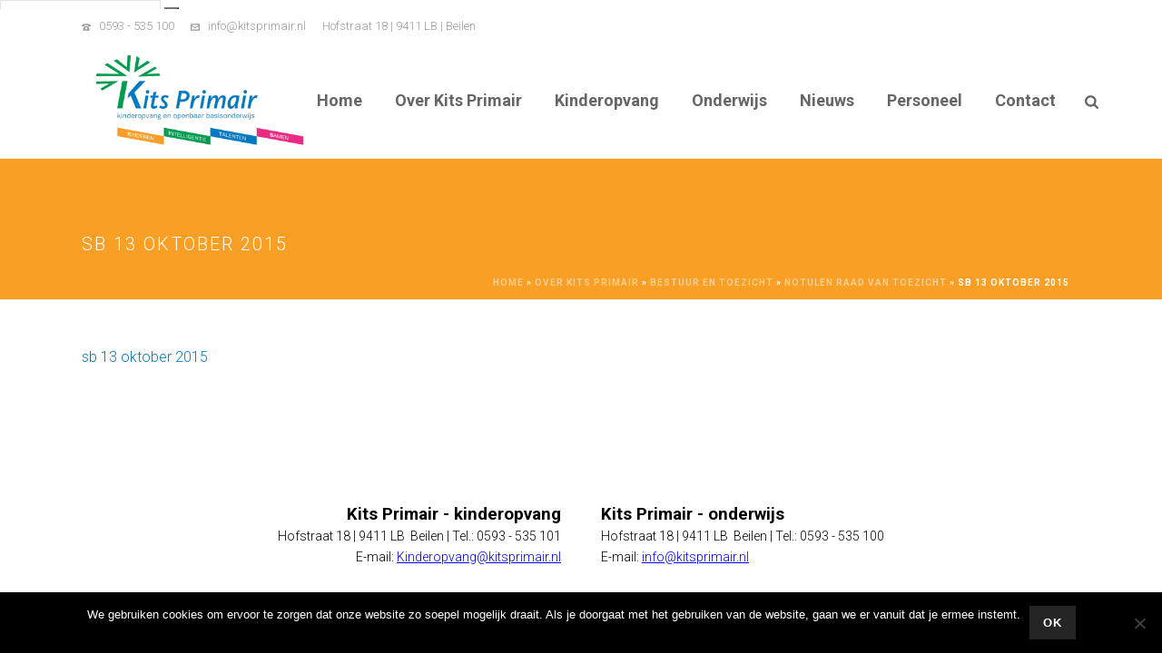

--- FILE ---
content_type: text/html; charset=UTF-8
request_url: https://kitsprimair.nl/over-kits-primair/bestuur/notulen-raadvantoezicht-kitsprimair-beilen/sb-13-oktober-2015/
body_size: 19637
content:
<!DOCTYPE html>
<html lang="nl-NL" >
<head>
		<meta charset="UTF-8" /><meta name="viewport" content="width=device-width, initial-scale=1.0, minimum-scale=1.0, maximum-scale=1.0, user-scalable=0" /><meta http-equiv="X-UA-Compatible" content="IE=edge,chrome=1" /><meta name="format-detection" content="telephone=no"><script type="text/javascript">var ajaxurl = "https://kitsprimair.nl/wp-admin/admin-ajax.php";</script><meta name='robots' content='index, follow, max-image-preview:large, max-snippet:-1, max-video-preview:-1' />
	<style>img:is([sizes="auto" i], [sizes^="auto," i]) { contain-intrinsic-size: 3000px 1500px }</style>
	
		<style id="critical-path-css" type="text/css">
			body,html{width:100%;height:100%;margin:0;padding:0}.page-preloader{top:0;left:0;z-index:999;position:fixed;height:100%;width:100%;text-align:center}.preloader-preview-area{-webkit-animation-delay:-.2s;animation-delay:-.2s;top:50%;-webkit-transform:translateY(100%);-ms-transform:translateY(100%);transform:translateY(100%);margin-top:10px;max-height:calc(50% - 20px);opacity:1;width:100%;text-align:center;position:absolute}.preloader-logo{max-width:90%;top:50%;-webkit-transform:translateY(-100%);-ms-transform:translateY(-100%);transform:translateY(-100%);margin:-10px auto 0 auto;max-height:calc(50% - 20px);opacity:1;position:relative}.ball-pulse>div{width:15px;height:15px;border-radius:100%;margin:2px;-webkit-animation-fill-mode:both;animation-fill-mode:both;display:inline-block;-webkit-animation:ball-pulse .75s infinite cubic-bezier(.2,.68,.18,1.08);animation:ball-pulse .75s infinite cubic-bezier(.2,.68,.18,1.08)}.ball-pulse>div:nth-child(1){-webkit-animation-delay:-.36s;animation-delay:-.36s}.ball-pulse>div:nth-child(2){-webkit-animation-delay:-.24s;animation-delay:-.24s}.ball-pulse>div:nth-child(3){-webkit-animation-delay:-.12s;animation-delay:-.12s}@-webkit-keyframes ball-pulse{0%{-webkit-transform:scale(1);transform:scale(1);opacity:1}45%{-webkit-transform:scale(.1);transform:scale(.1);opacity:.7}80%{-webkit-transform:scale(1);transform:scale(1);opacity:1}}@keyframes ball-pulse{0%{-webkit-transform:scale(1);transform:scale(1);opacity:1}45%{-webkit-transform:scale(.1);transform:scale(.1);opacity:.7}80%{-webkit-transform:scale(1);transform:scale(1);opacity:1}}.ball-clip-rotate-pulse{position:relative;-webkit-transform:translateY(-15px) translateX(-10px);-ms-transform:translateY(-15px) translateX(-10px);transform:translateY(-15px) translateX(-10px);display:inline-block}.ball-clip-rotate-pulse>div{-webkit-animation-fill-mode:both;animation-fill-mode:both;position:absolute;top:0;left:0;border-radius:100%}.ball-clip-rotate-pulse>div:first-child{height:36px;width:36px;top:7px;left:-7px;-webkit-animation:ball-clip-rotate-pulse-scale 1s 0s cubic-bezier(.09,.57,.49,.9) infinite;animation:ball-clip-rotate-pulse-scale 1s 0s cubic-bezier(.09,.57,.49,.9) infinite}.ball-clip-rotate-pulse>div:last-child{position:absolute;width:50px;height:50px;left:-16px;top:-2px;background:0 0;border:2px solid;-webkit-animation:ball-clip-rotate-pulse-rotate 1s 0s cubic-bezier(.09,.57,.49,.9) infinite;animation:ball-clip-rotate-pulse-rotate 1s 0s cubic-bezier(.09,.57,.49,.9) infinite;-webkit-animation-duration:1s;animation-duration:1s}@-webkit-keyframes ball-clip-rotate-pulse-rotate{0%{-webkit-transform:rotate(0) scale(1);transform:rotate(0) scale(1)}50%{-webkit-transform:rotate(180deg) scale(.6);transform:rotate(180deg) scale(.6)}100%{-webkit-transform:rotate(360deg) scale(1);transform:rotate(360deg) scale(1)}}@keyframes ball-clip-rotate-pulse-rotate{0%{-webkit-transform:rotate(0) scale(1);transform:rotate(0) scale(1)}50%{-webkit-transform:rotate(180deg) scale(.6);transform:rotate(180deg) scale(.6)}100%{-webkit-transform:rotate(360deg) scale(1);transform:rotate(360deg) scale(1)}}@-webkit-keyframes ball-clip-rotate-pulse-scale{30%{-webkit-transform:scale(.3);transform:scale(.3)}100%{-webkit-transform:scale(1);transform:scale(1)}}@keyframes ball-clip-rotate-pulse-scale{30%{-webkit-transform:scale(.3);transform:scale(.3)}100%{-webkit-transform:scale(1);transform:scale(1)}}@-webkit-keyframes square-spin{25%{-webkit-transform:perspective(100px) rotateX(180deg) rotateY(0);transform:perspective(100px) rotateX(180deg) rotateY(0)}50%{-webkit-transform:perspective(100px) rotateX(180deg) rotateY(180deg);transform:perspective(100px) rotateX(180deg) rotateY(180deg)}75%{-webkit-transform:perspective(100px) rotateX(0) rotateY(180deg);transform:perspective(100px) rotateX(0) rotateY(180deg)}100%{-webkit-transform:perspective(100px) rotateX(0) rotateY(0);transform:perspective(100px) rotateX(0) rotateY(0)}}@keyframes square-spin{25%{-webkit-transform:perspective(100px) rotateX(180deg) rotateY(0);transform:perspective(100px) rotateX(180deg) rotateY(0)}50%{-webkit-transform:perspective(100px) rotateX(180deg) rotateY(180deg);transform:perspective(100px) rotateX(180deg) rotateY(180deg)}75%{-webkit-transform:perspective(100px) rotateX(0) rotateY(180deg);transform:perspective(100px) rotateX(0) rotateY(180deg)}100%{-webkit-transform:perspective(100px) rotateX(0) rotateY(0);transform:perspective(100px) rotateX(0) rotateY(0)}}.square-spin{display:inline-block}.square-spin>div{-webkit-animation-fill-mode:both;animation-fill-mode:both;width:50px;height:50px;-webkit-animation:square-spin 3s 0s cubic-bezier(.09,.57,.49,.9) infinite;animation:square-spin 3s 0s cubic-bezier(.09,.57,.49,.9) infinite}.cube-transition{position:relative;-webkit-transform:translate(-25px,-25px);-ms-transform:translate(-25px,-25px);transform:translate(-25px,-25px);display:inline-block}.cube-transition>div{-webkit-animation-fill-mode:both;animation-fill-mode:both;width:15px;height:15px;position:absolute;top:-5px;left:-5px;-webkit-animation:cube-transition 1.6s 0s infinite ease-in-out;animation:cube-transition 1.6s 0s infinite ease-in-out}.cube-transition>div:last-child{-webkit-animation-delay:-.8s;animation-delay:-.8s}@-webkit-keyframes cube-transition{25%{-webkit-transform:translateX(50px) scale(.5) rotate(-90deg);transform:translateX(50px) scale(.5) rotate(-90deg)}50%{-webkit-transform:translate(50px,50px) rotate(-180deg);transform:translate(50px,50px) rotate(-180deg)}75%{-webkit-transform:translateY(50px) scale(.5) rotate(-270deg);transform:translateY(50px) scale(.5) rotate(-270deg)}100%{-webkit-transform:rotate(-360deg);transform:rotate(-360deg)}}@keyframes cube-transition{25%{-webkit-transform:translateX(50px) scale(.5) rotate(-90deg);transform:translateX(50px) scale(.5) rotate(-90deg)}50%{-webkit-transform:translate(50px,50px) rotate(-180deg);transform:translate(50px,50px) rotate(-180deg)}75%{-webkit-transform:translateY(50px) scale(.5) rotate(-270deg);transform:translateY(50px) scale(.5) rotate(-270deg)}100%{-webkit-transform:rotate(-360deg);transform:rotate(-360deg)}}.ball-scale>div{border-radius:100%;margin:2px;-webkit-animation-fill-mode:both;animation-fill-mode:both;display:inline-block;height:60px;width:60px;-webkit-animation:ball-scale 1s 0s ease-in-out infinite;animation:ball-scale 1s 0s ease-in-out infinite}@-webkit-keyframes ball-scale{0%{-webkit-transform:scale(0);transform:scale(0)}100%{-webkit-transform:scale(1);transform:scale(1);opacity:0}}@keyframes ball-scale{0%{-webkit-transform:scale(0);transform:scale(0)}100%{-webkit-transform:scale(1);transform:scale(1);opacity:0}}.line-scale>div{-webkit-animation-fill-mode:both;animation-fill-mode:both;display:inline-block;width:5px;height:50px;border-radius:2px;margin:2px}.line-scale>div:nth-child(1){-webkit-animation:line-scale 1s -.5s infinite cubic-bezier(.2,.68,.18,1.08);animation:line-scale 1s -.5s infinite cubic-bezier(.2,.68,.18,1.08)}.line-scale>div:nth-child(2){-webkit-animation:line-scale 1s -.4s infinite cubic-bezier(.2,.68,.18,1.08);animation:line-scale 1s -.4s infinite cubic-bezier(.2,.68,.18,1.08)}.line-scale>div:nth-child(3){-webkit-animation:line-scale 1s -.3s infinite cubic-bezier(.2,.68,.18,1.08);animation:line-scale 1s -.3s infinite cubic-bezier(.2,.68,.18,1.08)}.line-scale>div:nth-child(4){-webkit-animation:line-scale 1s -.2s infinite cubic-bezier(.2,.68,.18,1.08);animation:line-scale 1s -.2s infinite cubic-bezier(.2,.68,.18,1.08)}.line-scale>div:nth-child(5){-webkit-animation:line-scale 1s -.1s infinite cubic-bezier(.2,.68,.18,1.08);animation:line-scale 1s -.1s infinite cubic-bezier(.2,.68,.18,1.08)}@-webkit-keyframes line-scale{0%{-webkit-transform:scaley(1);transform:scaley(1)}50%{-webkit-transform:scaley(.4);transform:scaley(.4)}100%{-webkit-transform:scaley(1);transform:scaley(1)}}@keyframes line-scale{0%{-webkit-transform:scaley(1);transform:scaley(1)}50%{-webkit-transform:scaley(.4);transform:scaley(.4)}100%{-webkit-transform:scaley(1);transform:scaley(1)}}.ball-scale-multiple{position:relative;-webkit-transform:translateY(30px);-ms-transform:translateY(30px);transform:translateY(30px);display:inline-block}.ball-scale-multiple>div{border-radius:100%;-webkit-animation-fill-mode:both;animation-fill-mode:both;margin:2px;position:absolute;left:-30px;top:0;opacity:0;margin:0;width:50px;height:50px;-webkit-animation:ball-scale-multiple 1s 0s linear infinite;animation:ball-scale-multiple 1s 0s linear infinite}.ball-scale-multiple>div:nth-child(2){-webkit-animation-delay:-.2s;animation-delay:-.2s}.ball-scale-multiple>div:nth-child(3){-webkit-animation-delay:-.2s;animation-delay:-.2s}@-webkit-keyframes ball-scale-multiple{0%{-webkit-transform:scale(0);transform:scale(0);opacity:0}5%{opacity:1}100%{-webkit-transform:scale(1);transform:scale(1);opacity:0}}@keyframes ball-scale-multiple{0%{-webkit-transform:scale(0);transform:scale(0);opacity:0}5%{opacity:1}100%{-webkit-transform:scale(1);transform:scale(1);opacity:0}}.ball-pulse-sync{display:inline-block}.ball-pulse-sync>div{width:15px;height:15px;border-radius:100%;margin:2px;-webkit-animation-fill-mode:both;animation-fill-mode:both;display:inline-block}.ball-pulse-sync>div:nth-child(1){-webkit-animation:ball-pulse-sync .6s -.21s infinite ease-in-out;animation:ball-pulse-sync .6s -.21s infinite ease-in-out}.ball-pulse-sync>div:nth-child(2){-webkit-animation:ball-pulse-sync .6s -.14s infinite ease-in-out;animation:ball-pulse-sync .6s -.14s infinite ease-in-out}.ball-pulse-sync>div:nth-child(3){-webkit-animation:ball-pulse-sync .6s -70ms infinite ease-in-out;animation:ball-pulse-sync .6s -70ms infinite ease-in-out}@-webkit-keyframes ball-pulse-sync{33%{-webkit-transform:translateY(10px);transform:translateY(10px)}66%{-webkit-transform:translateY(-10px);transform:translateY(-10px)}100%{-webkit-transform:translateY(0);transform:translateY(0)}}@keyframes ball-pulse-sync{33%{-webkit-transform:translateY(10px);transform:translateY(10px)}66%{-webkit-transform:translateY(-10px);transform:translateY(-10px)}100%{-webkit-transform:translateY(0);transform:translateY(0)}}.transparent-circle{display:inline-block;border-top:.5em solid rgba(255,255,255,.2);border-right:.5em solid rgba(255,255,255,.2);border-bottom:.5em solid rgba(255,255,255,.2);border-left:.5em solid #fff;-webkit-transform:translateZ(0);transform:translateZ(0);-webkit-animation:transparent-circle 1.1s infinite linear;animation:transparent-circle 1.1s infinite linear;width:50px;height:50px;border-radius:50%}.transparent-circle:after{border-radius:50%;width:10em;height:10em}@-webkit-keyframes transparent-circle{0%{-webkit-transform:rotate(0);transform:rotate(0)}100%{-webkit-transform:rotate(360deg);transform:rotate(360deg)}}@keyframes transparent-circle{0%{-webkit-transform:rotate(0);transform:rotate(0)}100%{-webkit-transform:rotate(360deg);transform:rotate(360deg)}}.ball-spin-fade-loader{position:relative;top:-10px;left:-10px;display:inline-block}.ball-spin-fade-loader>div{width:15px;height:15px;border-radius:100%;margin:2px;-webkit-animation-fill-mode:both;animation-fill-mode:both;position:absolute;-webkit-animation:ball-spin-fade-loader 1s infinite linear;animation:ball-spin-fade-loader 1s infinite linear}.ball-spin-fade-loader>div:nth-child(1){top:25px;left:0;animation-delay:-.84s;-webkit-animation-delay:-.84s}.ball-spin-fade-loader>div:nth-child(2){top:17.05px;left:17.05px;animation-delay:-.72s;-webkit-animation-delay:-.72s}.ball-spin-fade-loader>div:nth-child(3){top:0;left:25px;animation-delay:-.6s;-webkit-animation-delay:-.6s}.ball-spin-fade-loader>div:nth-child(4){top:-17.05px;left:17.05px;animation-delay:-.48s;-webkit-animation-delay:-.48s}.ball-spin-fade-loader>div:nth-child(5){top:-25px;left:0;animation-delay:-.36s;-webkit-animation-delay:-.36s}.ball-spin-fade-loader>div:nth-child(6){top:-17.05px;left:-17.05px;animation-delay:-.24s;-webkit-animation-delay:-.24s}.ball-spin-fade-loader>div:nth-child(7){top:0;left:-25px;animation-delay:-.12s;-webkit-animation-delay:-.12s}.ball-spin-fade-loader>div:nth-child(8){top:17.05px;left:-17.05px;animation-delay:0s;-webkit-animation-delay:0s}@-webkit-keyframes ball-spin-fade-loader{50%{opacity:.3;-webkit-transform:scale(.4);transform:scale(.4)}100%{opacity:1;-webkit-transform:scale(1);transform:scale(1)}}@keyframes ball-spin-fade-loader{50%{opacity:.3;-webkit-transform:scale(.4);transform:scale(.4)}100%{opacity:1;-webkit-transform:scale(1);transform:scale(1)}}		</style>

		
	<!-- This site is optimized with the Yoast SEO plugin v26.5 - https://yoast.com/wordpress/plugins/seo/ -->
	<title>sb 13 oktober 2015 - Kits Primair - Beilen</title>
	<link rel="canonical" href="https://kitsprimair.nl/over-kits-primair/bestuur/notulen-raadvantoezicht-kitsprimair-beilen/sb-13-oktober-2015/" />
	<meta property="og:locale" content="nl_NL" />
	<meta property="og:type" content="article" />
	<meta property="og:title" content="sb 13 oktober 2015 - Kits Primair - Beilen" />
	<meta property="og:description" content="sb 13 oktober 2015" />
	<meta property="og:url" content="https://kitsprimair.nl/over-kits-primair/bestuur/notulen-raadvantoezicht-kitsprimair-beilen/sb-13-oktober-2015/" />
	<meta property="og:site_name" content="Kits Primair - Beilen" />
	<meta name="twitter:card" content="summary_large_image" />
	<script type="application/ld+json" class="yoast-schema-graph">{"@context":"https://schema.org","@graph":[{"@type":"WebPage","@id":"https://kitsprimair.nl/over-kits-primair/bestuur/notulen-raadvantoezicht-kitsprimair-beilen/sb-13-oktober-2015/","url":"https://kitsprimair.nl/over-kits-primair/bestuur/notulen-raadvantoezicht-kitsprimair-beilen/sb-13-oktober-2015/","name":"sb 13 oktober 2015 - Kits Primair - Beilen","isPartOf":{"@id":"https://kitsprimair.nl/#website"},"primaryImageOfPage":{"@id":"https://kitsprimair.nl/over-kits-primair/bestuur/notulen-raadvantoezicht-kitsprimair-beilen/sb-13-oktober-2015/#primaryimage"},"image":{"@id":"https://kitsprimair.nl/over-kits-primair/bestuur/notulen-raadvantoezicht-kitsprimair-beilen/sb-13-oktober-2015/#primaryimage"},"thumbnailUrl":"","datePublished":"2016-08-28T21:26:08+00:00","breadcrumb":{"@id":"https://kitsprimair.nl/over-kits-primair/bestuur/notulen-raadvantoezicht-kitsprimair-beilen/sb-13-oktober-2015/#breadcrumb"},"inLanguage":"nl-NL","potentialAction":[{"@type":"ReadAction","target":["https://kitsprimair.nl/over-kits-primair/bestuur/notulen-raadvantoezicht-kitsprimair-beilen/sb-13-oktober-2015/"]}]},{"@type":"ImageObject","inLanguage":"nl-NL","@id":"https://kitsprimair.nl/over-kits-primair/bestuur/notulen-raadvantoezicht-kitsprimair-beilen/sb-13-oktober-2015/#primaryimage","url":"","contentUrl":""},{"@type":"BreadcrumbList","@id":"https://kitsprimair.nl/over-kits-primair/bestuur/notulen-raadvantoezicht-kitsprimair-beilen/sb-13-oktober-2015/#breadcrumb","itemListElement":[{"@type":"ListItem","position":1,"name":"Home","item":"https://kitsprimair.nl/"},{"@type":"ListItem","position":2,"name":"Over Kits Primair","item":"https://kitsprimair.nl/over-kits-primair/"},{"@type":"ListItem","position":3,"name":"Bestuur en toezicht","item":"https://kitsprimair.nl/over-kits-primair/bestuur/"},{"@type":"ListItem","position":4,"name":"Notulen Raad van Toezicht","item":"https://kitsprimair.nl/over-kits-primair/bestuur/notulen-raadvantoezicht-kitsprimair-beilen/"},{"@type":"ListItem","position":5,"name":"sb 13 oktober 2015"}]},{"@type":"WebSite","@id":"https://kitsprimair.nl/#website","url":"https://kitsprimair.nl/","name":"Kits Primair - Beilen","description":"Kits Primair - Onderwijs en kinderopvang Midden-Drenthe","publisher":{"@id":"https://kitsprimair.nl/#organization"},"potentialAction":[{"@type":"SearchAction","target":{"@type":"EntryPoint","urlTemplate":"https://kitsprimair.nl/?s={search_term_string}"},"query-input":{"@type":"PropertyValueSpecification","valueRequired":true,"valueName":"search_term_string"}}],"inLanguage":"nl-NL"},{"@type":"Organization","@id":"https://kitsprimair.nl/#organization","name":"Kits Primair","url":"https://kitsprimair.nl/","logo":{"@type":"ImageObject","inLanguage":"nl-NL","@id":"https://kitsprimair.nl/#/schema/logo/image/","url":"https://kitsprimair.nl/wp-content/uploads/2016/11/superlogo-2.jpg","contentUrl":"https://kitsprimair.nl/wp-content/uploads/2016/11/superlogo-2.jpg","width":1600,"height":800,"caption":"Kits Primair"},"image":{"@id":"https://kitsprimair.nl/#/schema/logo/image/"}}]}</script>
	<!-- / Yoast SEO plugin. -->


<link rel='dns-prefetch' href='//stats.wp.com' />
<link rel='dns-prefetch' href='//use.fontawesome.com' />

<link rel="alternate" type="application/rss+xml" title="Kits Primair - Beilen &raquo; feed" href="https://kitsprimair.nl/feed/" />
<link rel="alternate" type="application/rss+xml" title="Kits Primair - Beilen &raquo; reacties feed" href="https://kitsprimair.nl/comments/feed/" />

<link rel="shortcut icon" href="https://kitsprimair.nl/wp-content/uploads/2016/03/favicon-kits-primair.png"  />
<link rel="alternate" type="application/rss+xml" title="Kits Primair - Beilen &raquo; sb 13 oktober 2015 reacties feed" href="https://kitsprimair.nl/over-kits-primair/bestuur/notulen-raadvantoezicht-kitsprimair-beilen/sb-13-oktober-2015/feed/" />
<script type="text/javascript">window.abb = {};php = {};window.PHP = {};PHP.ajax = "https://kitsprimair.nl/wp-admin/admin-ajax.php";PHP.wp_p_id = "867";var mk_header_parallax, mk_banner_parallax, mk_page_parallax, mk_footer_parallax, mk_body_parallax;var mk_images_dir = "https://kitsprimair.nl/wp-content/themes/jupiter/assets/images",mk_theme_js_path = "https://kitsprimair.nl/wp-content/themes/jupiter/assets/js",mk_theme_dir = "https://kitsprimair.nl/wp-content/themes/jupiter",mk_captcha_placeholder = "Enter Captcha",mk_captcha_invalid_txt = "Invalid. Try again.",mk_captcha_correct_txt = "Captcha correct.",mk_responsive_nav_width = 1140,mk_vertical_header_back = "Back",mk_vertical_header_anim = "1",mk_check_rtl = true,mk_grid_width = 1140,mk_ajax_search_option = "beside_nav",mk_preloader_bg_color = "#ffffff",mk_accent_color = "#e6a500",mk_go_to_top =  "true",mk_smooth_scroll =  "true",mk_preloader_bar_color = "#e6a500",mk_preloader_logo = "";var mk_header_parallax = false,mk_banner_parallax = false,mk_footer_parallax = false,mk_body_parallax = false,mk_no_more_posts = "No More Posts",mk_typekit_id   = "",mk_google_fonts = ["Roboto:100italic,200italic,300italic,400italic,500italic,600italic,700italic,800italic,900italic,100,200,300,400,500,600,700,800,900"],mk_global_lazyload = true;</script>		<!-- GTM datalayer -->
		<script>
		window.dataLayer = window.dataLayer || [];
		dataLayer.push ({
		    'postType': "attachment",
		    'postCategory': "",
		    'postDate': "2016-08-28"
		  });
		</script>
		<link rel='stylesheet' id='wp-block-library-css' href='https://kitsprimair.nl/wp-includes/css/dist/block-library/style.min.css?ver=6.8.3' type='text/css' media='all' />
<style id='wp-block-library-theme-inline-css' type='text/css'>
.wp-block-audio :where(figcaption){color:#555;font-size:13px;text-align:center}.is-dark-theme .wp-block-audio :where(figcaption){color:#ffffffa6}.wp-block-audio{margin:0 0 1em}.wp-block-code{border:1px solid #ccc;border-radius:4px;font-family:Menlo,Consolas,monaco,monospace;padding:.8em 1em}.wp-block-embed :where(figcaption){color:#555;font-size:13px;text-align:center}.is-dark-theme .wp-block-embed :where(figcaption){color:#ffffffa6}.wp-block-embed{margin:0 0 1em}.blocks-gallery-caption{color:#555;font-size:13px;text-align:center}.is-dark-theme .blocks-gallery-caption{color:#ffffffa6}:root :where(.wp-block-image figcaption){color:#555;font-size:13px;text-align:center}.is-dark-theme :root :where(.wp-block-image figcaption){color:#ffffffa6}.wp-block-image{margin:0 0 1em}.wp-block-pullquote{border-bottom:4px solid;border-top:4px solid;color:currentColor;margin-bottom:1.75em}.wp-block-pullquote cite,.wp-block-pullquote footer,.wp-block-pullquote__citation{color:currentColor;font-size:.8125em;font-style:normal;text-transform:uppercase}.wp-block-quote{border-left:.25em solid;margin:0 0 1.75em;padding-left:1em}.wp-block-quote cite,.wp-block-quote footer{color:currentColor;font-size:.8125em;font-style:normal;position:relative}.wp-block-quote:where(.has-text-align-right){border-left:none;border-right:.25em solid;padding-left:0;padding-right:1em}.wp-block-quote:where(.has-text-align-center){border:none;padding-left:0}.wp-block-quote.is-large,.wp-block-quote.is-style-large,.wp-block-quote:where(.is-style-plain){border:none}.wp-block-search .wp-block-search__label{font-weight:700}.wp-block-search__button{border:1px solid #ccc;padding:.375em .625em}:where(.wp-block-group.has-background){padding:1.25em 2.375em}.wp-block-separator.has-css-opacity{opacity:.4}.wp-block-separator{border:none;border-bottom:2px solid;margin-left:auto;margin-right:auto}.wp-block-separator.has-alpha-channel-opacity{opacity:1}.wp-block-separator:not(.is-style-wide):not(.is-style-dots){width:100px}.wp-block-separator.has-background:not(.is-style-dots){border-bottom:none;height:1px}.wp-block-separator.has-background:not(.is-style-wide):not(.is-style-dots){height:2px}.wp-block-table{margin:0 0 1em}.wp-block-table td,.wp-block-table th{word-break:normal}.wp-block-table :where(figcaption){color:#555;font-size:13px;text-align:center}.is-dark-theme .wp-block-table :where(figcaption){color:#ffffffa6}.wp-block-video :where(figcaption){color:#555;font-size:13px;text-align:center}.is-dark-theme .wp-block-video :where(figcaption){color:#ffffffa6}.wp-block-video{margin:0 0 1em}:root :where(.wp-block-template-part.has-background){margin-bottom:0;margin-top:0;padding:1.25em 2.375em}
</style>
<style id='classic-theme-styles-inline-css' type='text/css'>
/*! This file is auto-generated */
.wp-block-button__link{color:#fff;background-color:#32373c;border-radius:9999px;box-shadow:none;text-decoration:none;padding:calc(.667em + 2px) calc(1.333em + 2px);font-size:1.125em}.wp-block-file__button{background:#32373c;color:#fff;text-decoration:none}
</style>
<link rel='stylesheet' id='wp-components-css' href='https://kitsprimair.nl/wp-includes/css/dist/components/style.min.css?ver=6.8.3' type='text/css' media='all' />
<link rel='stylesheet' id='wp-preferences-css' href='https://kitsprimair.nl/wp-includes/css/dist/preferences/style.min.css?ver=6.8.3' type='text/css' media='all' />
<link rel='stylesheet' id='wp-block-editor-css' href='https://kitsprimair.nl/wp-includes/css/dist/block-editor/style.min.css?ver=6.8.3' type='text/css' media='all' />
<link rel='stylesheet' id='popup-maker-block-library-style-css' href='https://kitsprimair.nl/wp-content/plugins/popup-maker/dist/packages/block-library-style.css?ver=dbea705cfafe089d65f1' type='text/css' media='all' />
<link rel='stylesheet' id='mediaelement-css' href='https://kitsprimair.nl/wp-includes/js/mediaelement/mediaelementplayer-legacy.min.css?ver=4.2.17' type='text/css' media='all' />
<link rel='stylesheet' id='wp-mediaelement-css' href='https://kitsprimair.nl/wp-includes/js/mediaelement/wp-mediaelement.min.css?ver=6.8.3' type='text/css' media='all' />
<style id='jetpack-sharing-buttons-style-inline-css' type='text/css'>
.jetpack-sharing-buttons__services-list{display:flex;flex-direction:row;flex-wrap:wrap;gap:0;list-style-type:none;margin:5px;padding:0}.jetpack-sharing-buttons__services-list.has-small-icon-size{font-size:12px}.jetpack-sharing-buttons__services-list.has-normal-icon-size{font-size:16px}.jetpack-sharing-buttons__services-list.has-large-icon-size{font-size:24px}.jetpack-sharing-buttons__services-list.has-huge-icon-size{font-size:36px}@media print{.jetpack-sharing-buttons__services-list{display:none!important}}.editor-styles-wrapper .wp-block-jetpack-sharing-buttons{gap:0;padding-inline-start:0}ul.jetpack-sharing-buttons__services-list.has-background{padding:1.25em 2.375em}
</style>
<style id='global-styles-inline-css' type='text/css'>
:root{--wp--preset--aspect-ratio--square: 1;--wp--preset--aspect-ratio--4-3: 4/3;--wp--preset--aspect-ratio--3-4: 3/4;--wp--preset--aspect-ratio--3-2: 3/2;--wp--preset--aspect-ratio--2-3: 2/3;--wp--preset--aspect-ratio--16-9: 16/9;--wp--preset--aspect-ratio--9-16: 9/16;--wp--preset--color--black: #000000;--wp--preset--color--cyan-bluish-gray: #abb8c3;--wp--preset--color--white: #ffffff;--wp--preset--color--pale-pink: #f78da7;--wp--preset--color--vivid-red: #cf2e2e;--wp--preset--color--luminous-vivid-orange: #ff6900;--wp--preset--color--luminous-vivid-amber: #fcb900;--wp--preset--color--light-green-cyan: #7bdcb5;--wp--preset--color--vivid-green-cyan: #00d084;--wp--preset--color--pale-cyan-blue: #8ed1fc;--wp--preset--color--vivid-cyan-blue: #0693e3;--wp--preset--color--vivid-purple: #9b51e0;--wp--preset--gradient--vivid-cyan-blue-to-vivid-purple: linear-gradient(135deg,rgba(6,147,227,1) 0%,rgb(155,81,224) 100%);--wp--preset--gradient--light-green-cyan-to-vivid-green-cyan: linear-gradient(135deg,rgb(122,220,180) 0%,rgb(0,208,130) 100%);--wp--preset--gradient--luminous-vivid-amber-to-luminous-vivid-orange: linear-gradient(135deg,rgba(252,185,0,1) 0%,rgba(255,105,0,1) 100%);--wp--preset--gradient--luminous-vivid-orange-to-vivid-red: linear-gradient(135deg,rgba(255,105,0,1) 0%,rgb(207,46,46) 100%);--wp--preset--gradient--very-light-gray-to-cyan-bluish-gray: linear-gradient(135deg,rgb(238,238,238) 0%,rgb(169,184,195) 100%);--wp--preset--gradient--cool-to-warm-spectrum: linear-gradient(135deg,rgb(74,234,220) 0%,rgb(151,120,209) 20%,rgb(207,42,186) 40%,rgb(238,44,130) 60%,rgb(251,105,98) 80%,rgb(254,248,76) 100%);--wp--preset--gradient--blush-light-purple: linear-gradient(135deg,rgb(255,206,236) 0%,rgb(152,150,240) 100%);--wp--preset--gradient--blush-bordeaux: linear-gradient(135deg,rgb(254,205,165) 0%,rgb(254,45,45) 50%,rgb(107,0,62) 100%);--wp--preset--gradient--luminous-dusk: linear-gradient(135deg,rgb(255,203,112) 0%,rgb(199,81,192) 50%,rgb(65,88,208) 100%);--wp--preset--gradient--pale-ocean: linear-gradient(135deg,rgb(255,245,203) 0%,rgb(182,227,212) 50%,rgb(51,167,181) 100%);--wp--preset--gradient--electric-grass: linear-gradient(135deg,rgb(202,248,128) 0%,rgb(113,206,126) 100%);--wp--preset--gradient--midnight: linear-gradient(135deg,rgb(2,3,129) 0%,rgb(40,116,252) 100%);--wp--preset--font-size--small: 13px;--wp--preset--font-size--medium: 20px;--wp--preset--font-size--large: 36px;--wp--preset--font-size--x-large: 42px;--wp--preset--spacing--20: 0.44rem;--wp--preset--spacing--30: 0.67rem;--wp--preset--spacing--40: 1rem;--wp--preset--spacing--50: 1.5rem;--wp--preset--spacing--60: 2.25rem;--wp--preset--spacing--70: 3.38rem;--wp--preset--spacing--80: 5.06rem;--wp--preset--shadow--natural: 6px 6px 9px rgba(0, 0, 0, 0.2);--wp--preset--shadow--deep: 12px 12px 50px rgba(0, 0, 0, 0.4);--wp--preset--shadow--sharp: 6px 6px 0px rgba(0, 0, 0, 0.2);--wp--preset--shadow--outlined: 6px 6px 0px -3px rgba(255, 255, 255, 1), 6px 6px rgba(0, 0, 0, 1);--wp--preset--shadow--crisp: 6px 6px 0px rgba(0, 0, 0, 1);}:where(.is-layout-flex){gap: 0.5em;}:where(.is-layout-grid){gap: 0.5em;}body .is-layout-flex{display: flex;}.is-layout-flex{flex-wrap: wrap;align-items: center;}.is-layout-flex > :is(*, div){margin: 0;}body .is-layout-grid{display: grid;}.is-layout-grid > :is(*, div){margin: 0;}:where(.wp-block-columns.is-layout-flex){gap: 2em;}:where(.wp-block-columns.is-layout-grid){gap: 2em;}:where(.wp-block-post-template.is-layout-flex){gap: 1.25em;}:where(.wp-block-post-template.is-layout-grid){gap: 1.25em;}.has-black-color{color: var(--wp--preset--color--black) !important;}.has-cyan-bluish-gray-color{color: var(--wp--preset--color--cyan-bluish-gray) !important;}.has-white-color{color: var(--wp--preset--color--white) !important;}.has-pale-pink-color{color: var(--wp--preset--color--pale-pink) !important;}.has-vivid-red-color{color: var(--wp--preset--color--vivid-red) !important;}.has-luminous-vivid-orange-color{color: var(--wp--preset--color--luminous-vivid-orange) !important;}.has-luminous-vivid-amber-color{color: var(--wp--preset--color--luminous-vivid-amber) !important;}.has-light-green-cyan-color{color: var(--wp--preset--color--light-green-cyan) !important;}.has-vivid-green-cyan-color{color: var(--wp--preset--color--vivid-green-cyan) !important;}.has-pale-cyan-blue-color{color: var(--wp--preset--color--pale-cyan-blue) !important;}.has-vivid-cyan-blue-color{color: var(--wp--preset--color--vivid-cyan-blue) !important;}.has-vivid-purple-color{color: var(--wp--preset--color--vivid-purple) !important;}.has-black-background-color{background-color: var(--wp--preset--color--black) !important;}.has-cyan-bluish-gray-background-color{background-color: var(--wp--preset--color--cyan-bluish-gray) !important;}.has-white-background-color{background-color: var(--wp--preset--color--white) !important;}.has-pale-pink-background-color{background-color: var(--wp--preset--color--pale-pink) !important;}.has-vivid-red-background-color{background-color: var(--wp--preset--color--vivid-red) !important;}.has-luminous-vivid-orange-background-color{background-color: var(--wp--preset--color--luminous-vivid-orange) !important;}.has-luminous-vivid-amber-background-color{background-color: var(--wp--preset--color--luminous-vivid-amber) !important;}.has-light-green-cyan-background-color{background-color: var(--wp--preset--color--light-green-cyan) !important;}.has-vivid-green-cyan-background-color{background-color: var(--wp--preset--color--vivid-green-cyan) !important;}.has-pale-cyan-blue-background-color{background-color: var(--wp--preset--color--pale-cyan-blue) !important;}.has-vivid-cyan-blue-background-color{background-color: var(--wp--preset--color--vivid-cyan-blue) !important;}.has-vivid-purple-background-color{background-color: var(--wp--preset--color--vivid-purple) !important;}.has-black-border-color{border-color: var(--wp--preset--color--black) !important;}.has-cyan-bluish-gray-border-color{border-color: var(--wp--preset--color--cyan-bluish-gray) !important;}.has-white-border-color{border-color: var(--wp--preset--color--white) !important;}.has-pale-pink-border-color{border-color: var(--wp--preset--color--pale-pink) !important;}.has-vivid-red-border-color{border-color: var(--wp--preset--color--vivid-red) !important;}.has-luminous-vivid-orange-border-color{border-color: var(--wp--preset--color--luminous-vivid-orange) !important;}.has-luminous-vivid-amber-border-color{border-color: var(--wp--preset--color--luminous-vivid-amber) !important;}.has-light-green-cyan-border-color{border-color: var(--wp--preset--color--light-green-cyan) !important;}.has-vivid-green-cyan-border-color{border-color: var(--wp--preset--color--vivid-green-cyan) !important;}.has-pale-cyan-blue-border-color{border-color: var(--wp--preset--color--pale-cyan-blue) !important;}.has-vivid-cyan-blue-border-color{border-color: var(--wp--preset--color--vivid-cyan-blue) !important;}.has-vivid-purple-border-color{border-color: var(--wp--preset--color--vivid-purple) !important;}.has-vivid-cyan-blue-to-vivid-purple-gradient-background{background: var(--wp--preset--gradient--vivid-cyan-blue-to-vivid-purple) !important;}.has-light-green-cyan-to-vivid-green-cyan-gradient-background{background: var(--wp--preset--gradient--light-green-cyan-to-vivid-green-cyan) !important;}.has-luminous-vivid-amber-to-luminous-vivid-orange-gradient-background{background: var(--wp--preset--gradient--luminous-vivid-amber-to-luminous-vivid-orange) !important;}.has-luminous-vivid-orange-to-vivid-red-gradient-background{background: var(--wp--preset--gradient--luminous-vivid-orange-to-vivid-red) !important;}.has-very-light-gray-to-cyan-bluish-gray-gradient-background{background: var(--wp--preset--gradient--very-light-gray-to-cyan-bluish-gray) !important;}.has-cool-to-warm-spectrum-gradient-background{background: var(--wp--preset--gradient--cool-to-warm-spectrum) !important;}.has-blush-light-purple-gradient-background{background: var(--wp--preset--gradient--blush-light-purple) !important;}.has-blush-bordeaux-gradient-background{background: var(--wp--preset--gradient--blush-bordeaux) !important;}.has-luminous-dusk-gradient-background{background: var(--wp--preset--gradient--luminous-dusk) !important;}.has-pale-ocean-gradient-background{background: var(--wp--preset--gradient--pale-ocean) !important;}.has-electric-grass-gradient-background{background: var(--wp--preset--gradient--electric-grass) !important;}.has-midnight-gradient-background{background: var(--wp--preset--gradient--midnight) !important;}.has-small-font-size{font-size: var(--wp--preset--font-size--small) !important;}.has-medium-font-size{font-size: var(--wp--preset--font-size--medium) !important;}.has-large-font-size{font-size: var(--wp--preset--font-size--large) !important;}.has-x-large-font-size{font-size: var(--wp--preset--font-size--x-large) !important;}
:where(.wp-block-post-template.is-layout-flex){gap: 1.25em;}:where(.wp-block-post-template.is-layout-grid){gap: 1.25em;}
:where(.wp-block-columns.is-layout-flex){gap: 2em;}:where(.wp-block-columns.is-layout-grid){gap: 2em;}
:root :where(.wp-block-pullquote){font-size: 1.5em;line-height: 1.6;}
</style>
<link rel='stylesheet' id='tune-wp-style-css' href='https://kitsprimair.nl/wp-content/plugins/corneliss-tune-wp/css/tune-wp.css?ver=1.7.9' type='text/css' media='all' />
<link rel='stylesheet' id='font-awesome-css' href='https://kitsprimair.nl/wp-content/plugins/js_composer_theme/assets/lib/bower/font-awesome/css/font-awesome.min.css?ver=6.0.5' type='text/css' media='all' />
<link rel='stylesheet' id='feed-facebook-feed-shortcode-css' href='https://kitsprimair.nl/wp-content/plugins/facebook-by-weblizar/css/facebook-feed-shortcode.css?ver=6.8.3' type='text/css' media='all' />
<link rel='stylesheet' id='feed-facebook-custom-box-slider-css' href='https://kitsprimair.nl/wp-content/plugins/facebook-by-weblizar/css/custom-box-slider.css?ver=6.8.3' type='text/css' media='all' />
<link rel='stylesheet' id='bootstrap-css' href='https://kitsprimair.nl/wp-content/plugins/facebook-by-weblizar/css/bootstrap.min.css?ver=6.8.3' type='text/css' media='all' />
<link rel='stylesheet' id='wpvrfontawesome-css' href='https://use.fontawesome.com/releases/v6.5.1/css/all.css?ver=8.5.48' type='text/css' media='all' />
<link rel='stylesheet' id='panellium-css-css' href='https://kitsprimair.nl/wp-content/plugins/wpvr/public/lib/pannellum/src/css/pannellum.css?ver=1' type='text/css' media='all' />
<link rel='stylesheet' id='videojs-css-css' href='https://kitsprimair.nl/wp-content/plugins/wpvr/public/lib/pannellum/src/css/video-js.css?ver=1' type='text/css' media='all' />
<link rel='stylesheet' id='videojs-vr-css-css' href='https://kitsprimair.nl/wp-content/plugins/wpvr/public/lib/videojs-vr/videojs-vr.css?ver=1' type='text/css' media='all' />
<link rel='stylesheet' id='owl-css-css' href='https://kitsprimair.nl/wp-content/plugins/wpvr/public/css/owl.carousel.css?ver=8.5.48' type='text/css' media='all' />
<link rel='stylesheet' id='wpvr-css' href='https://kitsprimair.nl/wp-content/plugins/wpvr/public/css/wpvr-public.css?ver=8.5.48' type='text/css' media='all' />
<link rel='stylesheet' id='cookie-notice-front-css' href='https://kitsprimair.nl/wp-content/plugins/cookie-notice/css/front.min.css?ver=2.5.10' type='text/css' media='all' />
<link rel='stylesheet' id='ivory-search-styles-css' href='https://kitsprimair.nl/wp-content/plugins/add-search-to-menu/public/css/ivory-search.min.css?ver=5.5.12' type='text/css' media='all' />
<link rel='stylesheet' id='theme-styles-css' href='https://kitsprimair.nl/wp-content/themes/jupiter/assets/stylesheet/min/full-styles.6.4.1.css?ver=1575381049' type='text/css' media='all' />
<style id='theme-styles-inline-css' type='text/css'>
body { background-color:#fff; } .hb-custom-header #mk-page-introduce, .mk-header { background-color:#f99f25;background-size:cover;-webkit-background-size:cover;-moz-background-size:cover; } .hb-custom-header > div, .mk-header-bg { background-color:#fff;background-size:cover;-webkit-background-size:cover;-moz-background-size:cover; } .mk-classic-nav-bg { background-color:#fff;background-size:cover;-webkit-background-size:cover;-moz-background-size:cover; } .master-holder-bg { background-color:#fff; } #mk-footer { background-color:#ffffff;background-repeat:no-repeat;background-position:center top;background-size:cover;-webkit-background-size:cover;-moz-background-size:cover; } #mk-boxed-layout { -webkit-box-shadow:0 0 0px rgba(0, 0, 0, 0); -moz-box-shadow:0 0 0px rgba(0, 0, 0, 0); box-shadow:0 0 0px rgba(0, 0, 0, 0); } .mk-news-tab .mk-tabs-tabs .is-active a, .mk-fancy-title.pattern-style span, .mk-fancy-title.pattern-style.color-gradient span:after, .page-bg-color { background-color:#fff; } .page-title { font-size:20px; color:#ffffff; text-transform:uppercase; font-weight:inherit; letter-spacing:2px; } .page-subtitle { font-size:14px; line-height:100%; color:#cccccc; font-size:14px; text-transform:none; } .mk-header { border-bottom:1px solid #ededed; } .header-style-1 .mk-header-padding-wrapper, .header-style-2 .mk-header-padding-wrapper, .header-style-3 .mk-header-padding-wrapper { padding-top:166px; } .mk-process-steps[max-width~="950px"] ul::before { display:none !important; } .mk-process-steps[max-width~="950px"] li { margin-bottom:30px !important; width:100% !important; text-align:center; } .mk-event-countdown-ul[max-width~="750px"] li { width:90%; display:block; margin:0 auto 15px; } .compose-mode .vc_element-name .vc_btn-content { height:auto !important; } body { font-family:HelveticaNeue-Light, Helvetica Neue Light, Helvetica Neue, Helvetica, Arial, Lucida Grande, sans-serif } body { font-family:Roboto } @font-face { font-family:'star'; src:url('https://kitsprimair.nl/wp-content/themes/jupiter/assets/stylesheet/fonts/star/font.eot'); src:url('https://kitsprimair.nl/wp-content/themes/jupiter/assets/stylesheet/fonts/star/font.eot?#iefix') format('embedded-opentype'), url('https://kitsprimair.nl/wp-content/themes/jupiter/assets/stylesheet/fonts/star/font.woff') format('woff'), url('https://kitsprimair.nl/wp-content/themes/jupiter/assets/stylesheet/fonts/star/font.ttf') format('truetype'), url('https://kitsprimair.nl/wp-content/themes/jupiter/assets/stylesheet/fonts/star/font.svg#star') format('svg'); font-weight:normal; font-style:normal; } @font-face { font-family:'WooCommerce'; src:url('https://kitsprimair.nl/wp-content/themes/jupiter/assets/stylesheet/fonts/woocommerce/font.eot'); src:url('https://kitsprimair.nl/wp-content/themes/jupiter/assets/stylesheet/fonts/woocommerce/font.eot?#iefix') format('embedded-opentype'), url('https://kitsprimair.nl/wp-content/themes/jupiter/assets/stylesheet/fonts/woocommerce/font.woff') format('woff'), url('https://kitsprimair.nl/wp-content/themes/jupiter/assets/stylesheet/fonts/woocommerce/font.ttf') format('truetype'), url('https://kitsprimair.nl/wp-content/themes/jupiter/assets/stylesheet/fonts/woocommerce/font.svg#WooCommerce') format('svg'); font-weight:normal; font-style:normal; }
</style>
<link rel='stylesheet' id='mkhb-render-css' href='https://kitsprimair.nl/wp-content/themes/jupiter/header-builder/includes/assets/css/mkhb-render.css?ver=6.4.1' type='text/css' media='all' />
<link rel='stylesheet' id='mkhb-row-css' href='https://kitsprimair.nl/wp-content/themes/jupiter/header-builder/includes/assets/css/mkhb-row.css?ver=6.4.1' type='text/css' media='all' />
<link rel='stylesheet' id='mkhb-column-css' href='https://kitsprimair.nl/wp-content/themes/jupiter/header-builder/includes/assets/css/mkhb-column.css?ver=6.4.1' type='text/css' media='all' />
<!--[if lt IE 9]>
<link rel='stylesheet' id='vc_lte_ie9-css' href='https://kitsprimair.nl/wp-content/plugins/js_composer_theme/assets/css/vc_lte_ie9.min.css?ver=6.0.5' type='text/css' media='screen' />
<![endif]-->
<link rel='stylesheet' id='theme-options-css' href='https://kitsprimair.nl/wp-content/uploads/mk_assets/theme-options-production-1768296132.css?ver=1768296126' type='text/css' media='all' />
<link rel='stylesheet' id='jupiter-donut-shortcodes-css' href='https://kitsprimair.nl/wp-content/plugins/jupiter-donut/assets/css/shortcodes-styles.min.css?ver=1.0.2' type='text/css' media='all' />
<link rel='stylesheet' id='mk-style-css' href='https://kitsprimair.nl/wp-content/themes/childtheme/style.css?ver=6.8.3' type='text/css' media='all' />
<link rel='stylesheet' id='call-now-button-modern-style-css' href='https://kitsprimair.nl/wp-content/plugins/call-now-button/resources/style/modern.css?ver=1.5.5' type='text/css' media='all' />
<script type="text/javascript" src="https://kitsprimair.nl/wp-content/themes/jupiter/assets/js/plugins/wp-enqueue/min/webfontloader.js?ver=6.8.3" id="mk-webfontloader-js"></script>
<script type="text/javascript" id="mk-webfontloader-js-after">
/* <![CDATA[ */
WebFontConfig = {
	timeout: 2000
}

if ( mk_typekit_id.length > 0 ) {
	WebFontConfig.typekit = {
		id: mk_typekit_id
	}
}

if ( mk_google_fonts.length > 0 ) {
	WebFontConfig.google = {
		families:  mk_google_fonts
	}
}

if ( (mk_google_fonts.length > 0 || mk_typekit_id.length > 0) && navigator.userAgent.indexOf("Speed Insights") == -1) {
	WebFont.load( WebFontConfig );
}
		
/* ]]> */
</script>
<script type="text/javascript" src="https://kitsprimair.nl/wp-includes/js/jquery/jquery.min.js?ver=3.7.1" id="jquery-core-js"></script>
<script type="text/javascript" src="https://kitsprimair.nl/wp-includes/js/jquery/jquery-migrate.min.js?ver=3.4.1" id="jquery-migrate-js"></script>
<script type="text/javascript" src="https://kitsprimair.nl/wp-content/plugins/wpvr/public/lib/pannellum/src/js/pannellum.js?ver=1" id="panellium-js-js"></script>
<script type="text/javascript" src="https://kitsprimair.nl/wp-content/plugins/wpvr/public/lib/pannellum/src/js/libpannellum.js?ver=1" id="panelliumlib-js-js"></script>
<script type="text/javascript" src="https://kitsprimair.nl/wp-content/plugins/wpvr/public/js/video.js?ver=1" id="videojs-js-js"></script>
<script type="text/javascript" src="https://kitsprimair.nl/wp-content/plugins/wpvr/public/lib/videojs-vr/videojs-vr.js?ver=1" id="videojsvr-js-js"></script>
<script type="text/javascript" src="https://kitsprimair.nl/wp-content/plugins/wpvr/public/lib/pannellum/src/js/videojs-pannellum-plugin.js?ver=1" id="panelliumvid-js-js"></script>
<script type="text/javascript" src="https://kitsprimair.nl/wp-content/plugins/wpvr/public/js/owl.carousel.js?ver=6.8.3" id="owl-js-js"></script>
<script type="text/javascript" src="https://kitsprimair.nl/wp-content/plugins/wpvr/public/js/jquery.cookie.js?ver=1" id="jquery_cookie-js"></script>
<script type="text/javascript" id="cookie-notice-front-js-before">
/* <![CDATA[ */
var cnArgs = {"ajaxUrl":"https:\/\/kitsprimair.nl\/wp-admin\/admin-ajax.php","nonce":"75cdf20935","hideEffect":"fade","position":"bottom","onScroll":false,"onScrollOffset":100,"onClick":false,"cookieName":"cookie_notice_accepted","cookieTime":2592000,"cookieTimeRejected":2592000,"globalCookie":false,"redirection":false,"cache":true,"revokeCookies":false,"revokeCookiesOpt":"automatic"};
/* ]]> */
</script>
<script type="text/javascript" src="https://kitsprimair.nl/wp-content/plugins/cookie-notice/js/front.min.js?ver=2.5.10" id="cookie-notice-front-js"></script>
<script type="text/javascript" src="https://kitsprimair.nl/wp-content/plugins/google-analyticator/external-tracking.min.js?ver=6.5.7" id="ga-external-tracking-js"></script>
<link rel="https://api.w.org/" href="https://kitsprimair.nl/wp-json/" /><link rel="alternate" title="JSON" type="application/json" href="https://kitsprimair.nl/wp-json/wp/v2/media/867" /><link rel="EditURI" type="application/rsd+xml" title="RSD" href="https://kitsprimair.nl/xmlrpc.php?rsd" />
<meta name="generator" content="WordPress 6.8.3" />
<link rel='shortlink' href='https://kitsprimair.nl/?p=867' />
<link rel="alternate" title="oEmbed (JSON)" type="application/json+oembed" href="https://kitsprimair.nl/wp-json/oembed/1.0/embed?url=https%3A%2F%2Fkitsprimair.nl%2Fover-kits-primair%2Fbestuur%2Fnotulen-raadvantoezicht-kitsprimair-beilen%2Fsb-13-oktober-2015%2F" />
<link rel="alternate" title="oEmbed (XML)" type="text/xml+oembed" href="https://kitsprimair.nl/wp-json/oembed/1.0/embed?url=https%3A%2F%2Fkitsprimair.nl%2Fover-kits-primair%2Fbestuur%2Fnotulen-raadvantoezicht-kitsprimair-beilen%2Fsb-13-oktober-2015%2F&#038;format=xml" />
<!-- PanoPress [1.3] -->
<script type="text/javascript">
pp_oppp=false;
pb_options={"fullscreen":true,"fade":true,"animate":true,"style":"light","shadow":true,"PB_SETTINGS_BG_OPACITY":0.6,"galleries":false,"resize":1};
</script>
<script type="text/javascript"  src="https://kitsprimair.nl/wp-content/plugins/panopress/js/panopress.js?v=1.3"></script>
<link rel="stylesheet" type="text/css" media="all" href="https://kitsprimair.nl/wp-content/plugins/panopress/css/panopress.css?v=1.3" />	
<!-- /PanoPress -->
	<style>img#wpstats{display:none}</style>
		<meta itemprop="author" content="Ronald Bakker" /><meta itemprop="datePublished" content="28 augustus 2016" /><meta itemprop="dateModified" content="28 augustus 2016" /><meta itemprop="publisher" content="Kits Primair - Beilen" /><script> var isTest = false; </script><meta name="generator" content="Powered by WPBakery Page Builder - drag and drop page builder for WordPress."/>
<!-- Google Analytics Tracking by Google Analyticator 6.5.7 -->
<script type="text/javascript">
    var analyticsFileTypes = [];
    var analyticsSnippet = 'disabled';
    var analyticsEventTracking = 'enabled';
</script>
<script type="text/javascript">
	(function(i,s,o,g,r,a,m){i['GoogleAnalyticsObject']=r;i[r]=i[r]||function(){
	(i[r].q=i[r].q||[]).push(arguments)},i[r].l=1*new Date();a=s.createElement(o),
	m=s.getElementsByTagName(o)[0];a.async=1;a.src=g;m.parentNode.insertBefore(a,m)
	})(window,document,'script','//www.google-analytics.com/analytics.js','ga');
	ga('create', 'UA-77952597-1', 'auto');
	ga('require', 'linkid', 'linkid.js');
	ga('require', 'displayfeatures');
 
	ga('send', 'pageview');
</script>
<meta name="generator" content="Kits Primair 2.0" /><noscript><style> .wpb_animate_when_almost_visible { opacity: 1; }</style></noscript><form class="mk-searchform" method="get" id="searchform" action="https://kitsprimair.nl/">
	<input type="text" class="text-input" placeholder="Search site" value="" name="s" id="s" />
	<i><input value="" type="submit" class="search-button" type="submit" /><svg  class="mk-svg-icon" data-name="mk-icon-search" data-cacheid="icon-696cd11ab2184" style=" height:16px; width: 14.857142857143px; "  xmlns="http://www.w3.org/2000/svg" viewBox="0 0 1664 1792"><path d="M1152 832q0-185-131.5-316.5t-316.5-131.5-316.5 131.5-131.5 316.5 131.5 316.5 316.5 131.5 316.5-131.5 131.5-316.5zm512 832q0 52-38 90t-90 38q-54 0-90-38l-343-342q-179 124-399 124-143 0-273.5-55.5t-225-150-150-225-55.5-273.5 55.5-273.5 150-225 225-150 273.5-55.5 273.5 55.5 225 150 150 225 55.5 273.5q0 220-124 399l343 343q37 37 37 90z"/></svg></i>
<input type="hidden" name="id" value="4069" /></form> 	</head>

<body class="attachment wp-singular attachment-template-default attachmentid-867 attachment-pdf wp-theme-jupiter wp-child-theme-childtheme cookies-not-set jupiter metaslider-plugin kits-primair---beilen site-id-1 wpb-js-composer js-comp-ver-6.0.5 vc_responsive" itemscope="itemscope" itemtype="https://schema.org/WebPage"  data-adminbar="">

	
	<div data-rocket-location-hash="36fadd531c110570e20efd4ec2c31312" class="mk-body-loader-overlay page-preloader" style="background-color:#ffffff;"> <div data-rocket-location-hash="bb9bf760c5639dc2c0bcf95445463085" class="preloader-preview-area">  <div data-rocket-location-hash="9addc4e3daf38bcd4ef685afb0ea6ab3" class="square-spin">
                            <div style="background-color: #7c7c7c"></div>
                        </div>  </div></div>
	<!-- Target for scroll anchors to achieve native browser bahaviour + possible enhancements like smooth scrolling -->
	<div data-rocket-location-hash="c7a5707a21cfd9a0756fcfd3e2585a84" id="top-of-page"></div>

		<div data-rocket-location-hash="047242cc02eee9f8a0a3d237f214776d" id="mk-boxed-layout">

			<div id="mk-theme-container" >

				 
    <header data-height='130'
                data-sticky-height='55'
                data-responsive-height='90'
                data-transparent-skin=''
                data-header-style='1'
                data-sticky-style='fixed'
                data-sticky-offset='header' id="mk-header-1" class="mk-header header-style-1 header-align-left  toolbar-true menu-hover-5 sticky-style-fixed mk-background-stretch boxed-header " role="banner" itemscope="itemscope" itemtype="https://schema.org/WPHeader" >
                    <div class="mk-header-holder">
                
<div class="mk-header-toolbar">

			<div class="mk-grid header-grid">
	
		<div class="mk-header-toolbar-holder">

		
	<span class="header-toolbar-contact">
		<svg  class="mk-svg-icon" data-name="mk-moon-phone-3" data-cacheid="icon-696cd11ab294f" style=" height:16px; width: 16px; "  xmlns="http://www.w3.org/2000/svg" viewBox="0 0 512 512"><path d="M457.153 103.648c53.267 30.284 54.847 62.709 54.849 85.349v3.397c0 5.182-4.469 9.418-9.928 9.418h-120.146c-5.459 0-9.928-4.236-9.928-9.418v-11.453c0-28.605-27.355-33.175-42.449-35.605-15.096-2.426-52.617-4.777-73.48-4.777h-.14300000000000002c-20.862 0-58.387 2.35-73.48 4.777-15.093 2.427-42.449 6.998-42.449 35.605v11.453c0 5.182-4.469 9.418-9.926 9.418h-120.146c-5.457 0-9.926-4.236-9.926-9.418v-3.397c0-22.64 1.58-55.065 54.847-85.349 63.35-36.01 153.929-39.648 201.08-39.648l.077.078.066-.078c47.152 0 137.732 3.634 201.082 39.648zm-201.152 88.352c-28.374 0-87.443 2.126-117.456 38.519-30.022 36.383-105.09 217.481-38.147 217.481h311.201c66.945 0-8.125-181.098-38.137-217.481-30.018-36.393-89.1-38.519-117.461-38.519zm-.001 192c-35.346 0-64-28.653-64-64s28.654-64 64-64c35.347 0 64 28.653 64 64s-28.653 64-64 64z"/></svg>		<a href="tel:0593-535100">0593 - 535 100</a>
	</span>


    <span class="header-toolbar-contact">
    	<svg  class="mk-svg-icon" data-name="mk-moon-envelop" data-cacheid="icon-696cd11ab2aaf" style=" height:16px; width: 16px; "  xmlns="http://www.w3.org/2000/svg" viewBox="0 0 512 512"><path d="M480 64h-448c-17.6 0-32 14.4-32 32v320c0 17.6 14.4 32 32 32h448c17.6 0 32-14.4 32-32v-320c0-17.6-14.4-32-32-32zm-32 64v23l-192 113.143-192-113.143v-23h384zm-384 256v-177.286l192 113.143 192-113.143v177.286h-384z"/></svg>    	<a href="mailto:&#105;nfo&#64;k&#105;t&#115;p&#114;&#105;&#109;air.nl">&#105;&#110;&#102;&#111;&#64;&#107;&#105;&#116;&#115;p&#114;im&#97;&#105;r&#46;&#110;l</a>
    </span>

<span class="mk-header-tagline">Hofstraat 18 | 9411 LB  | Beilen</span>
		</div>

			</div>
	
</div>
                <div class="mk-header-inner add-header-height">

                    <div class="mk-header-bg mk-background-stretch"></div>

                                            <div class="mk-toolbar-resposnive-icon"><svg  class="mk-svg-icon" data-name="mk-icon-chevron-down" data-cacheid="icon-696cd11ab2df4" xmlns="http://www.w3.org/2000/svg" viewBox="0 0 1792 1792"><path d="M1683 808l-742 741q-19 19-45 19t-45-19l-742-741q-19-19-19-45.5t19-45.5l166-165q19-19 45-19t45 19l531 531 531-531q19-19 45-19t45 19l166 165q19 19 19 45.5t-19 45.5z"/></svg></div>
                    
                                                <div class="mk-grid header-grid">
                    
                            <div class="mk-header-nav-container one-row-style menu-hover-style-5" role="navigation" itemscope="itemscope" itemtype="https://schema.org/SiteNavigationElement" >
                                <nav class="mk-main-navigation js-main-nav"><ul id="menu-hoofdmenu" class="main-navigation-ul"><li id="menu-item-39" class="menu-item menu-item-type-post_type menu-item-object-page menu-item-home no-mega-menu"><a class="menu-item-link js-smooth-scroll"  href="https://kitsprimair.nl/">Home</a></li>
<li id="menu-item-5312" class="menu-item menu-item-type-custom menu-item-object-custom menu-item-has-children has-mega-menu"><a class="menu-item-link js-smooth-scroll"  href="#Over%20Kits%20Primair">Over Kits Primair</a>
<ul style="" class="sub-menu mega_col_4">
	<li id="menu-item-205" class="menu-item menu-item-type-post_type menu-item-object-page menu-item-has-children mega_col_4 mk_mega_first"><div class="megamenu-title">Onze IKC’s</div>
	<ul style="" class="sub-menu mega_col_4">
		<li id="menu-item-3069" class="menu-item menu-item-type-custom menu-item-object-custom"><a class="menu-item-link js-smooth-scroll"  href="https://ikcdemeenthe.nl/">De Meenthe / De Kiem</a></li>
		<li id="menu-item-3070" class="menu-item menu-item-type-custom menu-item-object-custom"><a class="menu-item-link js-smooth-scroll"  href="http://ikcprinsesmargriet.nl">Prinses Margriet</a></li>
		<li id="menu-item-3071" class="menu-item menu-item-type-custom menu-item-object-custom"><a class="menu-item-link js-smooth-scroll"  href="http://ikcpietervanthuyl.nl/">P.v.Thuyl / De Grift</a></li>
		<li id="menu-item-3072" class="menu-item menu-item-type-custom menu-item-object-custom"><a class="menu-item-link js-smooth-scroll"  href="http://ikcdelindelaar.nl/">Lindelaar / Groene Borg</a></li>
		<li id="menu-item-3073" class="menu-item menu-item-type-custom menu-item-object-custom"><a class="menu-item-link js-smooth-scroll"  href="http://ikcdewenteling.nl/">De Wenteling</a></li>
		<li id="menu-item-3074" class="menu-item menu-item-type-custom menu-item-object-custom"><a class="menu-item-link js-smooth-scroll"  href="http://ikcmeestersiebering.nl/">Meester Siebering</a></li>
		<li id="menu-item-3075" class="menu-item menu-item-type-custom menu-item-object-custom"><a class="menu-item-link js-smooth-scroll"  href="http://ikcharmsmeenge.nl/">Harm Smeenge</a></li>
		<li id="menu-item-3076" class="menu-item menu-item-type-custom menu-item-object-custom"><a class="menu-item-link js-smooth-scroll"  href="http://ikcgaderidder.nl/">GA de Ridder</a></li>
		<li id="menu-item-3077" class="menu-item menu-item-type-custom menu-item-object-custom"><a class="menu-item-link js-smooth-scroll"  href="http://ikcthiekernust.nl/">&#8217;t Hieker Nust</a></li>
		<li id="menu-item-3078" class="menu-item menu-item-type-custom menu-item-object-custom"><a class="menu-item-link js-smooth-scroll"  href="http://www.ikcdebosvlinder.nl/">Bosvlinder</a></li>
		<li id="menu-item-3079" class="menu-item menu-item-type-custom menu-item-object-custom"><a class="menu-item-link js-smooth-scroll"  href="http://ikczuiderenk.nl">Zuiderenk</a></li>
	</ul>
</li>
	<li id="menu-item-195" class="menu-item menu-item-type-post_type menu-item-object-page menu-item-has-children mega_col_4"><div class="megamenu-title">Over ons</div>
	<ul style="" class="sub-menu mega_col_4">
		<li id="menu-item-8039" class="menu-item menu-item-type-post_type menu-item-object-page"><a class="menu-item-link js-smooth-scroll"  href="https://kitsprimair.nl/over-stichting-kindcentra-kits-primair/">Stichting (kindcentra) Kits Primair</a></li>
		<li id="menu-item-240" class="menu-item menu-item-type-post_type menu-item-object-page"><a class="menu-item-link js-smooth-scroll"  href="https://kitsprimair.nl/over-kits-primair/naam-en-logo/">Naam en logo</a></li>
		<li id="menu-item-247" class="menu-item menu-item-type-post_type menu-item-object-page"><a class="menu-item-link js-smooth-scroll"  href="https://kitsprimair.nl/openbaar-onderwijs/">Openbaar onderwijs</a></li>
		<li id="menu-item-3454" class="menu-item menu-item-type-custom menu-item-object-custom"><a class="menu-item-link js-smooth-scroll"  href="https://kitsprimair.nl/wp-content/uploads/2019/06/001.-privacy-reglement-kits-primair-2018-versie1.3-web-1.pdf">Privacy reglement</a></li>
		<li id="menu-item-3696" class="menu-item menu-item-type-post_type menu-item-object-page"><a class="menu-item-link js-smooth-scroll"  href="https://kitsprimair.nl/beleid-code-rood/">Beleid bij code rood</a></li>
		<li id="menu-item-189" class="menu-item menu-item-type-post_type menu-item-object-page"><a class="menu-item-link js-smooth-scroll"  href="https://kitsprimair.nl/over-kits-primair/stafbureau/">Servicebureau</a></li>
		<li id="menu-item-188" class="menu-item menu-item-type-post_type menu-item-object-page"><a class="menu-item-link js-smooth-scroll"  href="https://kitsprimair.nl/over-kits-primair/centrale-schooladministratie/">Centrale Schooladministratie</a></li>
		<li id="menu-item-3466" class="menu-item menu-item-type-custom menu-item-object-custom"><a class="menu-item-link js-smooth-scroll"  href="https://kitsprimair.nl/wp-content/uploads/2023/05/koersplan-kits-primair-2022-2026.pdf">Koersplan 2022-2026</a></li>
		<li id="menu-item-8169" class="menu-item menu-item-type-custom menu-item-object-custom"><a class="menu-item-link js-smooth-scroll"  href="https://kitsprimair.nl/wp-content/uploads/2025/02/2025-algemeen-pedagogisch-beleid-kits-primair-versie-14-01-2025.pdf">Pedagogisch beleid</a></li>
		<li id="menu-item-7462" class="menu-item menu-item-type-custom menu-item-object-custom"><a class="menu-item-link js-smooth-scroll"  href="https://kitsprimair.nl/wp-content/uploads/2023/11/veiligheidsplan-2023_gec.pdf">Veiligheidsplan</a></li>
		<li id="menu-item-7463" class="menu-item menu-item-type-custom menu-item-object-custom"><a class="menu-item-link js-smooth-scroll"  href="https://kitsprimair.nl/wp-content/uploads/2023/11/meldcode-2023_gec.pdf">Meldcode</a></li>
		<li id="menu-item-190" class="menu-item menu-item-type-post_type menu-item-object-page"><a class="menu-item-link js-smooth-scroll"  href="https://kitsprimair.nl/over-kits-primair/mt/">MT</a></li>
	</ul>
</li>
	<li id="menu-item-225" class="menu-item menu-item-type-custom menu-item-object-custom menu-item-has-children mega_col_4"><div class="megamenu-title">Kwaliteiten</div>
	<ul style="" class="sub-menu mega_col_4">
		<li id="menu-item-4660" class="menu-item menu-item-type-post_type menu-item-object-page"><a class="menu-item-link js-smooth-scroll"  href="https://kitsprimair.nl/bibliotheek/">Bibliotheek</a></li>
		<li id="menu-item-4650" class="menu-item menu-item-type-post_type menu-item-object-page"><a class="menu-item-link js-smooth-scroll"  href="https://kitsprimair.nl/lifestyle/">Lifestyle</a></li>
		<li id="menu-item-4653" class="menu-item menu-item-type-post_type menu-item-object-page"><a class="menu-item-link js-smooth-scroll"  href="https://kitsprimair.nl/positief-begeleiden/">Positief begeleiden</a></li>
	</ul>
</li>
	<li id="menu-item-191" class="menu-item menu-item-type-post_type menu-item-object-page menu-item-has-children mega_col_4"><div class="megamenu-title">Raad van Toezicht</div>
	<ul style="" class="sub-menu mega_col_4">
		<li id="menu-item-223" class="menu-item menu-item-type-post_type menu-item-object-page"><a class="menu-item-link js-smooth-scroll"  href="https://kitsprimair.nl/over-kits-primair/bestuur/">Bestuur en toezicht</a></li>
	</ul>
</li>
</ul>
</li>
<li id="menu-item-608" class="menu-item menu-item-type-custom menu-item-object-custom menu-item-has-children has-mega-menu"><a class="menu-item-link js-smooth-scroll"  href="#">Kinderopvang</a>
<ul style="" class="sub-menu mega_col_4">
	<li id="menu-item-813" class="menu-item menu-item-type-custom menu-item-object-custom menu-item-has-children mega_col_4 mk_mega_first"><div class="megamenu-title">Algemeen</div>
	<ul style="" class="sub-menu mega_col_4">
		<li id="menu-item-797" class="menu-item menu-item-type-post_type menu-item-object-page"><a class="menu-item-link js-smooth-scroll"  href="https://kitsprimair.nl/kinderopvang/">Kinderopvang</a></li>
		<li id="menu-item-3014" class="menu-item menu-item-type-post_type menu-item-object-page"><a class="menu-item-link js-smooth-scroll"  href="https://kitsprimair.nl/binnenkijken-op-locaties-kits-primair/">Binnenkijken op locaties</a></li>
		<li id="menu-item-804" class="menu-item menu-item-type-post_type menu-item-object-page"><a class="menu-item-link js-smooth-scroll"  href="https://kitsprimair.nl/opvangmogelijkheden/">Opvangmogelijkheden</a></li>
		<li id="menu-item-4883" class="menu-item menu-item-type-custom menu-item-object-custom"><a class="menu-item-link js-smooth-scroll"  href="https://kitsprimair.nl/wp-content/uploads/2020/03/reglement-oc-en-coc-kits-primair-mrt-2020.pdf">Reglement oudercommissie</a></li>
		<li id="menu-item-1404" class="menu-item menu-item-type-post_type menu-item-object-page"><a class="menu-item-link js-smooth-scroll"  href="https://kitsprimair.nl/services-kits-primair/">Services</a></li>
		<li id="menu-item-850" class="menu-item menu-item-type-post_type menu-item-object-page"><a class="menu-item-link js-smooth-scroll"  href="https://kitsprimair.nl/wennen/">Wennen</a></li>
		<li id="menu-item-810" class="menu-item menu-item-type-post_type menu-item-object-page"><a class="menu-item-link js-smooth-scroll"  href="https://kitsprimair.nl/tarieven-producten-kits-primair/">Tarieven &amp; Producten</a></li>
		<li id="menu-item-4195" class="menu-item menu-item-type-post_type menu-item-object-page"><a class="menu-item-link js-smooth-scroll"  href="https://kitsprimair.nl/pedagogisch-coach/">Pedagogisch coach</a></li>
		<li id="menu-item-3573" class="menu-item menu-item-type-post_type menu-item-object-page"><a class="menu-item-link js-smooth-scroll"  href="https://kitsprimair.nl/avg-kinderopvang/">Privacy Kinderopvang</a></li>
		<li id="menu-item-3887" class="menu-item menu-item-type-custom menu-item-object-custom"><a class="menu-item-link js-smooth-scroll"  href="https://kitsprimair.nl/wp-content/uploads/2022/12/leveringsvoorwaarden-stichting-kindcentra-kits-primair-januari-2023_1.pdf">Leveringsvoorwaarden</a></li>
		<li id="menu-item-5045" class="menu-item menu-item-type-custom menu-item-object-custom"><a class="menu-item-link js-smooth-scroll"  href="https://kitsprimair.nl/wp-content/uploads/2023/04/7.2-interne-klachtenregeling-kits-primair-kinderopvang_0423.pdf">Klachtenregeling KO</a></li>
		<li id="menu-item-2066" class="menu-item menu-item-type-post_type menu-item-object-page"><a class="menu-item-link js-smooth-scroll"  href="https://kitsprimair.nl/downloads-kinderopvang-kits-primair/">Procedures en documenten</a></li>
	</ul>
</li>
	<li id="menu-item-663" class="menu-item menu-item-type-custom menu-item-object-custom menu-item-has-children mega_col_4"><div class="megamenu-title">Peuteropvang</div>
	<ul style="" class="sub-menu mega_col_4">
		<li id="menu-item-1369" class="menu-item menu-item-type-post_type menu-item-object-page"><a class="menu-item-link js-smooth-scroll"  href="https://kitsprimair.nl/info-peuteropvang-2/">Info</a></li>
		<li id="menu-item-7424" class="menu-item menu-item-type-custom menu-item-object-custom"><a class="menu-item-link js-smooth-scroll"  href="https://inschrijving.novict.nl/4OHAkdoJys4">Aanmelden</a></li>
		<li id="menu-item-675" class="menu-item menu-item-type-post_type menu-item-object-page"><a class="menu-item-link js-smooth-scroll"  href="https://kitsprimair.nl/info-peuteropvang-kits-primair/">Locaties</a></li>
		<li id="menu-item-7617" class="menu-item menu-item-type-post_type menu-item-object-page"><a class="menu-item-link js-smooth-scroll"  href="https://kitsprimair.nl/ggd-rapportages-peuteropvang/">GGD rapportages</a></li>
		<li id="menu-item-5168" class="menu-item menu-item-type-custom menu-item-object-custom"><a class="menu-item-link js-smooth-scroll"  href="https://portaal.novict.nl/4OHAkdoJys4/login/">Ouderportaal KidsAdmin</a></li>
	</ul>
</li>
	<li id="menu-item-823" class="menu-item menu-item-type-custom menu-item-object-custom menu-item-has-children mega_col_4"><div class="megamenu-title">Kinderdagopvang</div>
	<ul style="" class="sub-menu mega_col_4">
		<li id="menu-item-1377" class="menu-item menu-item-type-post_type menu-item-object-page"><a class="menu-item-link js-smooth-scroll"  href="https://kitsprimair.nl/info-kinderopvang/">Info</a></li>
		<li id="menu-item-7425" class="menu-item menu-item-type-custom menu-item-object-custom"><a class="menu-item-link js-smooth-scroll"  href="https://inschrijving.novict.nl/4OHAkdoJys4">Aanmelden</a></li>
		<li id="menu-item-1829" class="menu-item menu-item-type-post_type menu-item-object-page"><a class="menu-item-link js-smooth-scroll"  href="https://kitsprimair.nl/locaties-kinderdagopvang/">Locaties</a></li>
		<li id="menu-item-7673" class="menu-item menu-item-type-post_type menu-item-object-page"><a class="menu-item-link js-smooth-scroll"  href="https://kitsprimair.nl/ggd-rapportages/">GGD rapportages</a></li>
		<li id="menu-item-5167" class="menu-item menu-item-type-custom menu-item-object-custom"><a class="menu-item-link js-smooth-scroll"  href="https://portaal.novict.nl/4OHAkdoJys4/login/">Ouderportaal KidsAdmin</a></li>
	</ul>
</li>
	<li id="menu-item-1838" class="menu-item menu-item-type-custom menu-item-object-custom menu-item-has-children mega_col_4"><div class="megamenu-title">Buitenschoolse opvang</div>
	<ul style="" class="sub-menu mega_col_4">
		<li id="menu-item-1387" class="menu-item menu-item-type-post_type menu-item-object-page"><a class="menu-item-link js-smooth-scroll"  href="https://kitsprimair.nl/info-en-naschoolse-opvang/">Info</a></li>
		<li id="menu-item-7423" class="menu-item menu-item-type-custom menu-item-object-custom"><a class="menu-item-link js-smooth-scroll"  href="https://inschrijving.novict.nl/4OHAkdoJys4">Aanmelden</a></li>
		<li id="menu-item-837" class="menu-item menu-item-type-post_type menu-item-object-page"><a class="menu-item-link js-smooth-scroll"  href="https://kitsprimair.nl/locaties-buitenschoolseopvang/">Locaties</a></li>
		<li id="menu-item-7624" class="menu-item menu-item-type-post_type menu-item-object-page"><a class="menu-item-link js-smooth-scroll"  href="https://kitsprimair.nl/ggd-rapportages-buitenschoolse-opvang/">GGD rapportages</a></li>
		<li id="menu-item-5166" class="menu-item menu-item-type-custom menu-item-object-custom"><a class="menu-item-link js-smooth-scroll"  href="https://portaal.novict.nl/4OHAkdoJys4/login/">Ouderportaal KidsAdmin</a></li>
	</ul>
</li>
</ul>
</li>
<li id="menu-item-604" class="menu-item menu-item-type-custom menu-item-object-custom menu-item-has-children has-mega-menu"><a class="menu-item-link js-smooth-scroll"  href="#Onderwijs">Onderwijs</a>
<ul style="" class="sub-menu mega_col_2">
	<li id="menu-item-4029" class="menu-item menu-item-type-custom menu-item-object-custom menu-item-has-children mega_col_2 mk_mega_first"><div class="megamenu-title">Onze scholen</div>
	<ul style="" class="sub-menu mega_col_2">
		<li id="menu-item-4030" class="menu-item menu-item-type-custom menu-item-object-custom"><a class="menu-item-link js-smooth-scroll"  href="https://ikcdemeenthe.nl">De Meenthe &#8211; Bovensmilde</a></li>
		<li id="menu-item-4031" class="menu-item menu-item-type-custom menu-item-object-custom"><a class="menu-item-link js-smooth-scroll"  href="https://ikcprinsesmargriet.nl/">Prinses Margriet &#8211; Smilde</a></li>
		<li id="menu-item-4032" class="menu-item menu-item-type-custom menu-item-object-custom"><a class="menu-item-link js-smooth-scroll"  href="https://ikcpietervanthuyl.nl/">Pieter van Thuyl &#8211; Hoogersmilde</a></li>
		<li id="menu-item-4033" class="menu-item menu-item-type-custom menu-item-object-custom"><a class="menu-item-link js-smooth-scroll"  href="https://ikcdelindelaar.nl/">De Lindelaar &#8211; Westerbork</a></li>
		<li id="menu-item-4034" class="menu-item menu-item-type-custom menu-item-object-custom"><a class="menu-item-link js-smooth-scroll"  href="https://ikcdewenteling.nl">De Wenteling &#8211; Balinge</a></li>
		<li id="menu-item-4035" class="menu-item menu-item-type-custom menu-item-object-custom"><a class="menu-item-link js-smooth-scroll"  href="https://ikcmeestersiebering.nl/">Mr. Siebering &#8211; Nieuw Balinge</a></li>
		<li id="menu-item-4037" class="menu-item menu-item-type-custom menu-item-object-custom"><a class="menu-item-link js-smooth-scroll"  href="https://ikcharmsmeenge.nl/">Harm Smeenge &#8211; Beilen</a></li>
		<li id="menu-item-4038" class="menu-item menu-item-type-custom menu-item-object-custom"><a class="menu-item-link js-smooth-scroll"  href="https://ikcgaderidder.nl/">GA de Ridder &#8211; Beilen</a></li>
		<li id="menu-item-4039" class="menu-item menu-item-type-custom menu-item-object-custom"><a class="menu-item-link js-smooth-scroll"  href="https://ikcthiekernust.nl/">&#8217;t Hieker Nust &#8211; Hijken</a></li>
		<li id="menu-item-4040" class="menu-item menu-item-type-custom menu-item-object-custom"><a class="menu-item-link js-smooth-scroll"  href="https://ikcdebosvlinder.nl/">De Bosvlinder &#8211; Hooghalen</a></li>
		<li id="menu-item-4041" class="menu-item menu-item-type-custom menu-item-object-custom"><a class="menu-item-link js-smooth-scroll"  href="https://ikczuiderenk.nl/">Zuiderenk &#8211; Wijster</a></li>
	</ul>
</li>
	<li id="menu-item-3068" class="menu-item menu-item-type-custom menu-item-object-custom menu-item-has-children mega_col_2"><div class="megamenu-title">Info</div>
	<ul style="" class="sub-menu mega_col_2">
		<li id="menu-item-185" class="menu-item menu-item-type-post_type menu-item-object-page"><a class="menu-item-link js-smooth-scroll"  title="Gemeenschappelijke Medezeggenschapsraad" href="https://kitsprimair.nl/over-kits-primair/gemeenschappelijke-medezeggenschapsraad/">GMR</a></li>
		<li id="menu-item-273" class="menu-item menu-item-type-post_type menu-item-object-page"><a class="menu-item-link js-smooth-scroll"  href="https://kitsprimair.nl/ouders-verzorgers/samenwerkingsverbanden/">Samenwerkingsverbanden</a></li>
		<li id="menu-item-241" class="menu-item menu-item-type-post_type menu-item-object-page"><a class="menu-item-link js-smooth-scroll"  href="https://kitsprimair.nl/over-kits-primair/positief-begeleiden/">Positief begeleiden</a></li>
		<li id="menu-item-8209" class="menu-item menu-item-type-post_type menu-item-object-page"><a class="menu-item-link js-smooth-scroll"  href="https://kitsprimair.nl/vakantierooster-2025-2026/">Vakantierooster 2025-2026</a></li>
		<li id="menu-item-275" class="menu-item menu-item-type-post_type menu-item-object-page"><a class="menu-item-link js-smooth-scroll"  href="https://kitsprimair.nl/ouders-verzorgers/leerplicht/">Leerplicht</a></li>
		<li id="menu-item-274" class="menu-item menu-item-type-post_type menu-item-object-page"><a class="menu-item-link js-smooth-scroll"  href="https://kitsprimair.nl/ouders-verzorgers/klachtenregeling/">Klachtenregeling</a></li>
		<li id="menu-item-3991" class="menu-item menu-item-type-post_type menu-item-object-page"><a class="menu-item-link js-smooth-scroll"  href="https://kitsprimair.nl/procedures-en-documenten-onderwijs/">Procedures en documenten</a></li>
	</ul>
</li>
</ul>
</li>
<li id="menu-item-7722" class="menu-item menu-item-type-custom menu-item-object-custom menu-item-has-children no-mega-menu"><a class="menu-item-link js-smooth-scroll"  href="#">Nieuws</a>
<ul style="" class="sub-menu ">
	<li id="menu-item-7720" class="menu-item menu-item-type-custom menu-item-object-custom"><a class="menu-item-link js-smooth-scroll"  href="https://kitsprimair.nl/blog/2023/hulp-op-school/">Nieuwberichten</a></li>
</ul>
</li>
<li id="menu-item-202" class="menu-item menu-item-type-custom menu-item-object-custom menu-item-has-children no-mega-menu"><a class="menu-item-link js-smooth-scroll"  href="#">Personeel</a>
<ul style="" class="sub-menu ">
	<li id="menu-item-201" class="menu-item menu-item-type-post_type menu-item-object-page"><a class="menu-item-link js-smooth-scroll"  href="https://kitsprimair.nl/personeel/invallen/">Invallen</a></li>
	<li id="menu-item-3102" class="menu-item menu-item-type-custom menu-item-object-custom menu-item-has-children"><a class="menu-item-link js-smooth-scroll"  href="#">Vacatures</a><i class="menu-sub-level-arrow"><svg  class="mk-svg-icon" data-name="mk-icon-angle-right" data-cacheid="icon-696cd11ac35a5" style=" height:16px; width: 5.7142857142857px; "  xmlns="http://www.w3.org/2000/svg" viewBox="0 0 640 1792"><path d="M595 960q0 13-10 23l-466 466q-10 10-23 10t-23-10l-50-50q-10-10-10-23t10-23l393-393-393-393q-10-10-10-23t10-23l50-50q10-10 23-10t23 10l466 466q10 10 10 23z"/></svg></i>
	<ul style="" class="sub-menu ">
		<li id="menu-item-6370" class="menu-item menu-item-type-custom menu-item-object-custom"><a class="menu-item-link js-smooth-scroll"  href="https://kitsprimair.nl/wp-content/uploads/2026/01/vacature_pm_30-10-2023.pdf">Pedagogisch Medewerkers</a></li>
	</ul>
</li>
	<li id="menu-item-3733" class="menu-item menu-item-type-post_type menu-item-object-page"><a class="menu-item-link js-smooth-scroll"  href="https://kitsprimair.nl/aanvraag-stage/">Stage</a></li>
	<li id="menu-item-259" class="menu-item menu-item-type-post_type menu-item-object-page"><a class="menu-item-link js-smooth-scroll"  href="https://kitsprimair.nl/personeel/professionalisering/">Professionalisering</a></li>
</ul>
</li>
<li id="menu-item-50" class="menu-item menu-item-type-post_type menu-item-object-page no-mega-menu"><a class="menu-item-link js-smooth-scroll"  href="https://kitsprimair.nl/contact/">Contact</a></li>
</ul></nav>
<div class="main-nav-side-search">
	
	<a class="mk-search-trigger add-header-height mk-toggle-trigger" href="#"><i class="mk-svg-icon-wrapper"><svg  class="mk-svg-icon" data-name="mk-icon-search" data-cacheid="icon-696cd11ac39b0" style=" height:16px; width: 14.857142857143px; "  xmlns="http://www.w3.org/2000/svg" viewBox="0 0 1664 1792"><path d="M1152 832q0-185-131.5-316.5t-316.5-131.5-316.5 131.5-131.5 316.5 131.5 316.5 316.5 131.5 316.5-131.5 131.5-316.5zm512 832q0 52-38 90t-90 38q-54 0-90-38l-343-342q-179 124-399 124-143 0-273.5-55.5t-225-150-150-225-55.5-273.5 55.5-273.5 150-225 225-150 273.5-55.5 273.5 55.5 225 150 150 225 55.5 273.5q0 220-124 399l343 343q37 37 37 90z"/></svg></i></a>

	<div id="mk-nav-search-wrapper" class="mk-box-to-trigger">
		<form method="get" id="mk-header-navside-searchform" action="https://kitsprimair.nl/">
			<input type="text" name="s" id="mk-ajax-search-input" autocomplete="off" />
			<input type="hidden" id="security" name="security" value="db63160cc4" /><input type="hidden" name="_wp_http_referer" value="/over-kits-primair/bestuur/notulen-raadvantoezicht-kitsprimair-beilen/sb-13-oktober-2015/" />			<i class="nav-side-search-icon"><input type="submit" value=""/><svg  class="mk-svg-icon" data-name="mk-moon-search-3" data-cacheid="icon-696cd11ac3bf4" style=" height:16px; width: 16px; "  xmlns="http://www.w3.org/2000/svg" viewBox="0 0 512 512"><path d="M496.131 435.698l-121.276-103.147c-12.537-11.283-25.945-16.463-36.776-15.963 28.628-33.534 45.921-77.039 45.921-124.588 0-106.039-85.961-192-192-192-106.038 0-192 85.961-192 192s85.961 192 192 192c47.549 0 91.054-17.293 124.588-45.922-.5 10.831 4.68 24.239 15.963 36.776l103.147 121.276c17.661 19.623 46.511 21.277 64.11 3.678s15.946-46.449-3.677-64.11zm-304.131-115.698c-70.692 0-128-57.308-128-128s57.308-128 128-128 128 57.308 128 128-57.307 128-128 128z"/></svg></i>
		</form>
		<ul id="mk-nav-search-result" class="ui-autocomplete"></ul>
	</div>

</div>

                            </div>
                            
<div class="mk-nav-responsive-link">
    <div class="mk-css-icon-menu">
        <div class="mk-css-icon-menu-line-1"></div>
        <div class="mk-css-icon-menu-line-2"></div>
        <div class="mk-css-icon-menu-line-3"></div>
    </div>
</div>	<div class=" header-logo fit-logo-img add-header-height  logo-has-sticky">
		<a href="https://kitsprimair.nl/" title="Kits Primair &#8211; Beilen">

			<img class="mk-desktop-logo dark-logo "
				title="Kits Primair &#8211; Onderwijs en kinderopvang Midden-Drenthe"
				alt="Kits Primair &#8211; Onderwijs en kinderopvang Midden-Drenthe"
				src="https://kitsprimair.nl/wp-content/uploads/2016/11/superlogo-2.jpg" />

							<img class="mk-desktop-logo light-logo "
					title="Kits Primair &#8211; Onderwijs en kinderopvang Midden-Drenthe"
					alt="Kits Primair &#8211; Onderwijs en kinderopvang Midden-Drenthe"
					src="https://kitsprimair.nl/wp-content/uploads/2016/11/superlogo-2.jpg" />
			
			
							<img class="mk-sticky-logo "
					title="Kits Primair &#8211; Onderwijs en kinderopvang Midden-Drenthe"
					alt="Kits Primair &#8211; Onderwijs en kinderopvang Midden-Drenthe"
					src="https://kitsprimair.nl/wp-content/uploads/2016/11/superlogo-2.jpg" />
					</a>
	</div>

                                            </div>
                    
                    <div class="mk-header-right">
                                            </div>

                </div>
                
<div class="mk-responsive-wrap">

	<nav class="menu-hoofdmenu-container"><ul id="menu-hoofdmenu-1" class="mk-responsive-nav"><li id="responsive-menu-item-39" class="menu-item menu-item-type-post_type menu-item-object-page menu-item-home"><a class="menu-item-link js-smooth-scroll"  href="https://kitsprimair.nl/">Home</a></li>
<li id="responsive-menu-item-5312" class="menu-item menu-item-type-custom menu-item-object-custom menu-item-has-children"><a class="menu-item-link js-smooth-scroll"  href="#Over%20Kits%20Primair">Over Kits Primair</a><span class="mk-nav-arrow mk-nav-sub-closed"><svg  class="mk-svg-icon" data-name="mk-moon-arrow-down" data-cacheid="icon-696cd11ac7bb3" style=" height:16px; width: 16px; "  xmlns="http://www.w3.org/2000/svg" viewBox="0 0 512 512"><path d="M512 192l-96-96-160 160-160-160-96 96 256 255.999z"/></svg></span>
<ul class="sub-menu ">
	<li id="responsive-menu-item-205" class="menu-item menu-item-type-post_type menu-item-object-page menu-item-has-children"><a class="menu-item-link js-smooth-scroll"  href="https://kitsprimair.nl/?page_id=203">Onze IKC’s</a><span class="mk-nav-arrow mk-nav-sub-closed"><svg  class="mk-svg-icon" data-name="mk-moon-arrow-down" data-cacheid="icon-696cd11ac7dc7" style=" height:16px; width: 16px; "  xmlns="http://www.w3.org/2000/svg" viewBox="0 0 512 512"><path d="M512 192l-96-96-160 160-160-160-96 96 256 255.999z"/></svg></span>
	<ul class="sub-menu ">
		<li id="responsive-menu-item-3069" class="menu-item menu-item-type-custom menu-item-object-custom"><a class="menu-item-link js-smooth-scroll"  href="https://ikcdemeenthe.nl/">De Meenthe / De Kiem</a></li>
		<li id="responsive-menu-item-3070" class="menu-item menu-item-type-custom menu-item-object-custom"><a class="menu-item-link js-smooth-scroll"  href="http://ikcprinsesmargriet.nl">Prinses Margriet</a></li>
		<li id="responsive-menu-item-3071" class="menu-item menu-item-type-custom menu-item-object-custom"><a class="menu-item-link js-smooth-scroll"  href="http://ikcpietervanthuyl.nl/">P.v.Thuyl / De Grift</a></li>
		<li id="responsive-menu-item-3072" class="menu-item menu-item-type-custom menu-item-object-custom"><a class="menu-item-link js-smooth-scroll"  href="http://ikcdelindelaar.nl/">Lindelaar / Groene Borg</a></li>
		<li id="responsive-menu-item-3073" class="menu-item menu-item-type-custom menu-item-object-custom"><a class="menu-item-link js-smooth-scroll"  href="http://ikcdewenteling.nl/">De Wenteling</a></li>
		<li id="responsive-menu-item-3074" class="menu-item menu-item-type-custom menu-item-object-custom"><a class="menu-item-link js-smooth-scroll"  href="http://ikcmeestersiebering.nl/">Meester Siebering</a></li>
		<li id="responsive-menu-item-3075" class="menu-item menu-item-type-custom menu-item-object-custom"><a class="menu-item-link js-smooth-scroll"  href="http://ikcharmsmeenge.nl/">Harm Smeenge</a></li>
		<li id="responsive-menu-item-3076" class="menu-item menu-item-type-custom menu-item-object-custom"><a class="menu-item-link js-smooth-scroll"  href="http://ikcgaderidder.nl/">GA de Ridder</a></li>
		<li id="responsive-menu-item-3077" class="menu-item menu-item-type-custom menu-item-object-custom"><a class="menu-item-link js-smooth-scroll"  href="http://ikcthiekernust.nl/">&#8217;t Hieker Nust</a></li>
		<li id="responsive-menu-item-3078" class="menu-item menu-item-type-custom menu-item-object-custom"><a class="menu-item-link js-smooth-scroll"  href="http://www.ikcdebosvlinder.nl/">Bosvlinder</a></li>
		<li id="responsive-menu-item-3079" class="menu-item menu-item-type-custom menu-item-object-custom"><a class="menu-item-link js-smooth-scroll"  href="http://ikczuiderenk.nl">Zuiderenk</a></li>
	</ul>
</li>
	<li id="responsive-menu-item-195" class="menu-item menu-item-type-post_type menu-item-object-page menu-item-has-children"><a class="menu-item-link js-smooth-scroll"  href="https://kitsprimair.nl/over-kits-primair/">Over ons</a><span class="mk-nav-arrow mk-nav-sub-closed"><svg  class="mk-svg-icon" data-name="mk-moon-arrow-down" data-cacheid="icon-696cd11ac830d" style=" height:16px; width: 16px; "  xmlns="http://www.w3.org/2000/svg" viewBox="0 0 512 512"><path d="M512 192l-96-96-160 160-160-160-96 96 256 255.999z"/></svg></span>
	<ul class="sub-menu ">
		<li id="responsive-menu-item-8039" class="menu-item menu-item-type-post_type menu-item-object-page"><a class="menu-item-link js-smooth-scroll"  href="https://kitsprimair.nl/over-stichting-kindcentra-kits-primair/">Stichting (kindcentra) Kits Primair</a></li>
		<li id="responsive-menu-item-240" class="menu-item menu-item-type-post_type menu-item-object-page"><a class="menu-item-link js-smooth-scroll"  href="https://kitsprimair.nl/over-kits-primair/naam-en-logo/">Naam en logo</a></li>
		<li id="responsive-menu-item-247" class="menu-item menu-item-type-post_type menu-item-object-page"><a class="menu-item-link js-smooth-scroll"  href="https://kitsprimair.nl/openbaar-onderwijs/">Openbaar onderwijs</a></li>
		<li id="responsive-menu-item-3454" class="menu-item menu-item-type-custom menu-item-object-custom"><a class="menu-item-link js-smooth-scroll"  href="https://kitsprimair.nl/wp-content/uploads/2019/06/001.-privacy-reglement-kits-primair-2018-versie1.3-web-1.pdf">Privacy reglement</a></li>
		<li id="responsive-menu-item-3696" class="menu-item menu-item-type-post_type menu-item-object-page"><a class="menu-item-link js-smooth-scroll"  href="https://kitsprimair.nl/beleid-code-rood/">Beleid bij code rood</a></li>
		<li id="responsive-menu-item-189" class="menu-item menu-item-type-post_type menu-item-object-page"><a class="menu-item-link js-smooth-scroll"  href="https://kitsprimair.nl/over-kits-primair/stafbureau/">Servicebureau</a></li>
		<li id="responsive-menu-item-188" class="menu-item menu-item-type-post_type menu-item-object-page"><a class="menu-item-link js-smooth-scroll"  href="https://kitsprimair.nl/over-kits-primair/centrale-schooladministratie/">Centrale Schooladministratie</a></li>
		<li id="responsive-menu-item-3466" class="menu-item menu-item-type-custom menu-item-object-custom"><a class="menu-item-link js-smooth-scroll"  href="https://kitsprimair.nl/wp-content/uploads/2023/05/koersplan-kits-primair-2022-2026.pdf">Koersplan 2022-2026</a></li>
		<li id="responsive-menu-item-8169" class="menu-item menu-item-type-custom menu-item-object-custom"><a class="menu-item-link js-smooth-scroll"  href="https://kitsprimair.nl/wp-content/uploads/2025/02/2025-algemeen-pedagogisch-beleid-kits-primair-versie-14-01-2025.pdf">Pedagogisch beleid</a></li>
		<li id="responsive-menu-item-7462" class="menu-item menu-item-type-custom menu-item-object-custom"><a class="menu-item-link js-smooth-scroll"  href="https://kitsprimair.nl/wp-content/uploads/2023/11/veiligheidsplan-2023_gec.pdf">Veiligheidsplan</a></li>
		<li id="responsive-menu-item-7463" class="menu-item menu-item-type-custom menu-item-object-custom"><a class="menu-item-link js-smooth-scroll"  href="https://kitsprimair.nl/wp-content/uploads/2023/11/meldcode-2023_gec.pdf">Meldcode</a></li>
		<li id="responsive-menu-item-190" class="menu-item menu-item-type-post_type menu-item-object-page"><a class="menu-item-link js-smooth-scroll"  href="https://kitsprimair.nl/over-kits-primair/mt/">MT</a></li>
	</ul>
</li>
	<li id="responsive-menu-item-225" class="menu-item menu-item-type-custom menu-item-object-custom menu-item-has-children"><a class="menu-item-link js-smooth-scroll"  href="#">Kwaliteiten</a><span class="mk-nav-arrow mk-nav-sub-closed"><svg  class="mk-svg-icon" data-name="mk-moon-arrow-down" data-cacheid="icon-696cd11ac88b1" style=" height:16px; width: 16px; "  xmlns="http://www.w3.org/2000/svg" viewBox="0 0 512 512"><path d="M512 192l-96-96-160 160-160-160-96 96 256 255.999z"/></svg></span>
	<ul class="sub-menu ">
		<li id="responsive-menu-item-4660" class="menu-item menu-item-type-post_type menu-item-object-page"><a class="menu-item-link js-smooth-scroll"  href="https://kitsprimair.nl/bibliotheek/">Bibliotheek</a></li>
		<li id="responsive-menu-item-4650" class="menu-item menu-item-type-post_type menu-item-object-page"><a class="menu-item-link js-smooth-scroll"  href="https://kitsprimair.nl/lifestyle/">Lifestyle</a></li>
		<li id="responsive-menu-item-4653" class="menu-item menu-item-type-post_type menu-item-object-page"><a class="menu-item-link js-smooth-scroll"  href="https://kitsprimair.nl/positief-begeleiden/">Positief begeleiden</a></li>
	</ul>
</li>
	<li id="responsive-menu-item-191" class="menu-item menu-item-type-post_type menu-item-object-page menu-item-has-children"><a class="menu-item-link js-smooth-scroll"  href="https://kitsprimair.nl/over-kits-primair/bestuur/">Raad van Toezicht</a><span class="mk-nav-arrow mk-nav-sub-closed"><svg  class="mk-svg-icon" data-name="mk-moon-arrow-down" data-cacheid="icon-696cd11ac8ba7" style=" height:16px; width: 16px; "  xmlns="http://www.w3.org/2000/svg" viewBox="0 0 512 512"><path d="M512 192l-96-96-160 160-160-160-96 96 256 255.999z"/></svg></span>
	<ul class="sub-menu ">
		<li id="responsive-menu-item-223" class="menu-item menu-item-type-post_type menu-item-object-page"><a class="menu-item-link js-smooth-scroll"  href="https://kitsprimair.nl/over-kits-primair/bestuur/">Bestuur en toezicht</a></li>
	</ul>
</li>
</ul>
</li>
<li id="responsive-menu-item-608" class="menu-item menu-item-type-custom menu-item-object-custom menu-item-has-children"><a class="menu-item-link js-smooth-scroll"  href="#">Kinderopvang</a><span class="mk-nav-arrow mk-nav-sub-closed"><svg  class="mk-svg-icon" data-name="mk-moon-arrow-down" data-cacheid="icon-696cd11ac8e0a" style=" height:16px; width: 16px; "  xmlns="http://www.w3.org/2000/svg" viewBox="0 0 512 512"><path d="M512 192l-96-96-160 160-160-160-96 96 256 255.999z"/></svg></span>
<ul class="sub-menu ">
	<li id="responsive-menu-item-813" class="menu-item menu-item-type-custom menu-item-object-custom menu-item-has-children"><a class="menu-item-link js-smooth-scroll"  href="#">Algemeen</a><span class="mk-nav-arrow mk-nav-sub-closed"><svg  class="mk-svg-icon" data-name="mk-moon-arrow-down" data-cacheid="icon-696cd11ac9007" style=" height:16px; width: 16px; "  xmlns="http://www.w3.org/2000/svg" viewBox="0 0 512 512"><path d="M512 192l-96-96-160 160-160-160-96 96 256 255.999z"/></svg></span>
	<ul class="sub-menu ">
		<li id="responsive-menu-item-797" class="menu-item menu-item-type-post_type menu-item-object-page"><a class="menu-item-link js-smooth-scroll"  href="https://kitsprimair.nl/kinderopvang/">Kinderopvang</a></li>
		<li id="responsive-menu-item-3014" class="menu-item menu-item-type-post_type menu-item-object-page"><a class="menu-item-link js-smooth-scroll"  href="https://kitsprimair.nl/binnenkijken-op-locaties-kits-primair/">Binnenkijken op locaties</a></li>
		<li id="responsive-menu-item-804" class="menu-item menu-item-type-post_type menu-item-object-page"><a class="menu-item-link js-smooth-scroll"  href="https://kitsprimair.nl/opvangmogelijkheden/">Opvangmogelijkheden</a></li>
		<li id="responsive-menu-item-4883" class="menu-item menu-item-type-custom menu-item-object-custom"><a class="menu-item-link js-smooth-scroll"  href="https://kitsprimair.nl/wp-content/uploads/2020/03/reglement-oc-en-coc-kits-primair-mrt-2020.pdf">Reglement oudercommissie</a></li>
		<li id="responsive-menu-item-1404" class="menu-item menu-item-type-post_type menu-item-object-page"><a class="menu-item-link js-smooth-scroll"  href="https://kitsprimair.nl/services-kits-primair/">Services</a></li>
		<li id="responsive-menu-item-850" class="menu-item menu-item-type-post_type menu-item-object-page"><a class="menu-item-link js-smooth-scroll"  href="https://kitsprimair.nl/wennen/">Wennen</a></li>
		<li id="responsive-menu-item-810" class="menu-item menu-item-type-post_type menu-item-object-page"><a class="menu-item-link js-smooth-scroll"  href="https://kitsprimair.nl/tarieven-producten-kits-primair/">Tarieven &amp; Producten</a></li>
		<li id="responsive-menu-item-4195" class="menu-item menu-item-type-post_type menu-item-object-page"><a class="menu-item-link js-smooth-scroll"  href="https://kitsprimair.nl/pedagogisch-coach/">Pedagogisch coach</a></li>
		<li id="responsive-menu-item-3573" class="menu-item menu-item-type-post_type menu-item-object-page"><a class="menu-item-link js-smooth-scroll"  href="https://kitsprimair.nl/avg-kinderopvang/">Privacy Kinderopvang</a></li>
		<li id="responsive-menu-item-3887" class="menu-item menu-item-type-custom menu-item-object-custom"><a class="menu-item-link js-smooth-scroll"  href="https://kitsprimair.nl/wp-content/uploads/2022/12/leveringsvoorwaarden-stichting-kindcentra-kits-primair-januari-2023_1.pdf">Leveringsvoorwaarden</a></li>
		<li id="responsive-menu-item-5045" class="menu-item menu-item-type-custom menu-item-object-custom"><a class="menu-item-link js-smooth-scroll"  href="https://kitsprimair.nl/wp-content/uploads/2023/04/7.2-interne-klachtenregeling-kits-primair-kinderopvang_0423.pdf">Klachtenregeling KO</a></li>
		<li id="responsive-menu-item-2066" class="menu-item menu-item-type-post_type menu-item-object-page"><a class="menu-item-link js-smooth-scroll"  href="https://kitsprimair.nl/downloads-kinderopvang-kits-primair/">Procedures en documenten</a></li>
	</ul>
</li>
	<li id="responsive-menu-item-663" class="menu-item menu-item-type-custom menu-item-object-custom menu-item-has-children"><a class="menu-item-link js-smooth-scroll"  href="#">Peuteropvang</a><span class="mk-nav-arrow mk-nav-sub-closed"><svg  class="mk-svg-icon" data-name="mk-moon-arrow-down" data-cacheid="icon-696cd11ac957e" style=" height:16px; width: 16px; "  xmlns="http://www.w3.org/2000/svg" viewBox="0 0 512 512"><path d="M512 192l-96-96-160 160-160-160-96 96 256 255.999z"/></svg></span>
	<ul class="sub-menu ">
		<li id="responsive-menu-item-1369" class="menu-item menu-item-type-post_type menu-item-object-page"><a class="menu-item-link js-smooth-scroll"  href="https://kitsprimair.nl/info-peuteropvang-2/">Info</a></li>
		<li id="responsive-menu-item-7424" class="menu-item menu-item-type-custom menu-item-object-custom"><a class="menu-item-link js-smooth-scroll"  href="https://inschrijving.novict.nl/4OHAkdoJys4">Aanmelden</a></li>
		<li id="responsive-menu-item-675" class="menu-item menu-item-type-post_type menu-item-object-page"><a class="menu-item-link js-smooth-scroll"  href="https://kitsprimair.nl/info-peuteropvang-kits-primair/">Locaties</a></li>
		<li id="responsive-menu-item-7617" class="menu-item menu-item-type-post_type menu-item-object-page"><a class="menu-item-link js-smooth-scroll"  href="https://kitsprimair.nl/ggd-rapportages-peuteropvang/">GGD rapportages</a></li>
		<li id="responsive-menu-item-5168" class="menu-item menu-item-type-custom menu-item-object-custom"><a class="menu-item-link js-smooth-scroll"  href="https://portaal.novict.nl/4OHAkdoJys4/login/">Ouderportaal KidsAdmin</a></li>
	</ul>
</li>
	<li id="responsive-menu-item-823" class="menu-item menu-item-type-custom menu-item-object-custom menu-item-has-children"><a class="menu-item-link js-smooth-scroll"  href="#">Kinderdagopvang</a><span class="mk-nav-arrow mk-nav-sub-closed"><svg  class="mk-svg-icon" data-name="mk-moon-arrow-down" data-cacheid="icon-696cd11ac9914" style=" height:16px; width: 16px; "  xmlns="http://www.w3.org/2000/svg" viewBox="0 0 512 512"><path d="M512 192l-96-96-160 160-160-160-96 96 256 255.999z"/></svg></span>
	<ul class="sub-menu ">
		<li id="responsive-menu-item-1377" class="menu-item menu-item-type-post_type menu-item-object-page"><a class="menu-item-link js-smooth-scroll"  href="https://kitsprimair.nl/info-kinderopvang/">Info</a></li>
		<li id="responsive-menu-item-7425" class="menu-item menu-item-type-custom menu-item-object-custom"><a class="menu-item-link js-smooth-scroll"  href="https://inschrijving.novict.nl/4OHAkdoJys4">Aanmelden</a></li>
		<li id="responsive-menu-item-1829" class="menu-item menu-item-type-post_type menu-item-object-page"><a class="menu-item-link js-smooth-scroll"  href="https://kitsprimair.nl/locaties-kinderdagopvang/">Locaties</a></li>
		<li id="responsive-menu-item-7673" class="menu-item menu-item-type-post_type menu-item-object-page"><a class="menu-item-link js-smooth-scroll"  href="https://kitsprimair.nl/ggd-rapportages/">GGD rapportages</a></li>
		<li id="responsive-menu-item-5167" class="menu-item menu-item-type-custom menu-item-object-custom"><a class="menu-item-link js-smooth-scroll"  href="https://portaal.novict.nl/4OHAkdoJys4/login/">Ouderportaal KidsAdmin</a></li>
	</ul>
</li>
	<li id="responsive-menu-item-1838" class="menu-item menu-item-type-custom menu-item-object-custom menu-item-has-children"><a class="menu-item-link js-smooth-scroll"  href="#">Buitenschoolse opvang</a><span class="mk-nav-arrow mk-nav-sub-closed"><svg  class="mk-svg-icon" data-name="mk-moon-arrow-down" data-cacheid="icon-696cd11ac9ca5" style=" height:16px; width: 16px; "  xmlns="http://www.w3.org/2000/svg" viewBox="0 0 512 512"><path d="M512 192l-96-96-160 160-160-160-96 96 256 255.999z"/></svg></span>
	<ul class="sub-menu ">
		<li id="responsive-menu-item-1387" class="menu-item menu-item-type-post_type menu-item-object-page"><a class="menu-item-link js-smooth-scroll"  href="https://kitsprimair.nl/info-en-naschoolse-opvang/">Info</a></li>
		<li id="responsive-menu-item-7423" class="menu-item menu-item-type-custom menu-item-object-custom"><a class="menu-item-link js-smooth-scroll"  href="https://inschrijving.novict.nl/4OHAkdoJys4">Aanmelden</a></li>
		<li id="responsive-menu-item-837" class="menu-item menu-item-type-post_type menu-item-object-page"><a class="menu-item-link js-smooth-scroll"  href="https://kitsprimair.nl/locaties-buitenschoolseopvang/">Locaties</a></li>
		<li id="responsive-menu-item-7624" class="menu-item menu-item-type-post_type menu-item-object-page"><a class="menu-item-link js-smooth-scroll"  href="https://kitsprimair.nl/ggd-rapportages-buitenschoolse-opvang/">GGD rapportages</a></li>
		<li id="responsive-menu-item-5166" class="menu-item menu-item-type-custom menu-item-object-custom"><a class="menu-item-link js-smooth-scroll"  href="https://portaal.novict.nl/4OHAkdoJys4/login/">Ouderportaal KidsAdmin</a></li>
	</ul>
</li>
</ul>
</li>
<li id="responsive-menu-item-604" class="menu-item menu-item-type-custom menu-item-object-custom menu-item-has-children"><a class="menu-item-link js-smooth-scroll"  href="#Onderwijs">Onderwijs</a><span class="mk-nav-arrow mk-nav-sub-closed"><svg  class="mk-svg-icon" data-name="mk-moon-arrow-down" data-cacheid="icon-696cd11aca02f" style=" height:16px; width: 16px; "  xmlns="http://www.w3.org/2000/svg" viewBox="0 0 512 512"><path d="M512 192l-96-96-160 160-160-160-96 96 256 255.999z"/></svg></span>
<ul class="sub-menu ">
	<li id="responsive-menu-item-4029" class="menu-item menu-item-type-custom menu-item-object-custom menu-item-has-children"><a class="menu-item-link js-smooth-scroll"  href="#">Onze scholen</a><span class="mk-nav-arrow mk-nav-sub-closed"><svg  class="mk-svg-icon" data-name="mk-moon-arrow-down" data-cacheid="icon-696cd11aca22a" style=" height:16px; width: 16px; "  xmlns="http://www.w3.org/2000/svg" viewBox="0 0 512 512"><path d="M512 192l-96-96-160 160-160-160-96 96 256 255.999z"/></svg></span>
	<ul class="sub-menu ">
		<li id="responsive-menu-item-4030" class="menu-item menu-item-type-custom menu-item-object-custom"><a class="menu-item-link js-smooth-scroll"  href="https://ikcdemeenthe.nl">De Meenthe &#8211; Bovensmilde</a></li>
		<li id="responsive-menu-item-4031" class="menu-item menu-item-type-custom menu-item-object-custom"><a class="menu-item-link js-smooth-scroll"  href="https://ikcprinsesmargriet.nl/">Prinses Margriet &#8211; Smilde</a></li>
		<li id="responsive-menu-item-4032" class="menu-item menu-item-type-custom menu-item-object-custom"><a class="menu-item-link js-smooth-scroll"  href="https://ikcpietervanthuyl.nl/">Pieter van Thuyl &#8211; Hoogersmilde</a></li>
		<li id="responsive-menu-item-4033" class="menu-item menu-item-type-custom menu-item-object-custom"><a class="menu-item-link js-smooth-scroll"  href="https://ikcdelindelaar.nl/">De Lindelaar &#8211; Westerbork</a></li>
		<li id="responsive-menu-item-4034" class="menu-item menu-item-type-custom menu-item-object-custom"><a class="menu-item-link js-smooth-scroll"  href="https://ikcdewenteling.nl">De Wenteling &#8211; Balinge</a></li>
		<li id="responsive-menu-item-4035" class="menu-item menu-item-type-custom menu-item-object-custom"><a class="menu-item-link js-smooth-scroll"  href="https://ikcmeestersiebering.nl/">Mr. Siebering &#8211; Nieuw Balinge</a></li>
		<li id="responsive-menu-item-4037" class="menu-item menu-item-type-custom menu-item-object-custom"><a class="menu-item-link js-smooth-scroll"  href="https://ikcharmsmeenge.nl/">Harm Smeenge &#8211; Beilen</a></li>
		<li id="responsive-menu-item-4038" class="menu-item menu-item-type-custom menu-item-object-custom"><a class="menu-item-link js-smooth-scroll"  href="https://ikcgaderidder.nl/">GA de Ridder &#8211; Beilen</a></li>
		<li id="responsive-menu-item-4039" class="menu-item menu-item-type-custom menu-item-object-custom"><a class="menu-item-link js-smooth-scroll"  href="https://ikcthiekernust.nl/">&#8217;t Hieker Nust &#8211; Hijken</a></li>
		<li id="responsive-menu-item-4040" class="menu-item menu-item-type-custom menu-item-object-custom"><a class="menu-item-link js-smooth-scroll"  href="https://ikcdebosvlinder.nl/">De Bosvlinder &#8211; Hooghalen</a></li>
		<li id="responsive-menu-item-4041" class="menu-item menu-item-type-custom menu-item-object-custom"><a class="menu-item-link js-smooth-scroll"  href="https://ikczuiderenk.nl/">Zuiderenk &#8211; Wijster</a></li>
	</ul>
</li>
	<li id="responsive-menu-item-3068" class="menu-item menu-item-type-custom menu-item-object-custom menu-item-has-children"><a class="menu-item-link js-smooth-scroll"  href="#">Info</a><span class="mk-nav-arrow mk-nav-sub-closed"><svg  class="mk-svg-icon" data-name="mk-moon-arrow-down" data-cacheid="icon-696cd11aca788" style=" height:16px; width: 16px; "  xmlns="http://www.w3.org/2000/svg" viewBox="0 0 512 512"><path d="M512 192l-96-96-160 160-160-160-96 96 256 255.999z"/></svg></span>
	<ul class="sub-menu ">
		<li id="responsive-menu-item-185" class="menu-item menu-item-type-post_type menu-item-object-page"><a class="menu-item-link js-smooth-scroll"  title="Gemeenschappelijke Medezeggenschapsraad" href="https://kitsprimair.nl/over-kits-primair/gemeenschappelijke-medezeggenschapsraad/">GMR</a></li>
		<li id="responsive-menu-item-273" class="menu-item menu-item-type-post_type menu-item-object-page"><a class="menu-item-link js-smooth-scroll"  href="https://kitsprimair.nl/ouders-verzorgers/samenwerkingsverbanden/">Samenwerkingsverbanden</a></li>
		<li id="responsive-menu-item-241" class="menu-item menu-item-type-post_type menu-item-object-page"><a class="menu-item-link js-smooth-scroll"  href="https://kitsprimair.nl/over-kits-primair/positief-begeleiden/">Positief begeleiden</a></li>
		<li id="responsive-menu-item-8209" class="menu-item menu-item-type-post_type menu-item-object-page"><a class="menu-item-link js-smooth-scroll"  href="https://kitsprimair.nl/vakantierooster-2025-2026/">Vakantierooster 2025-2026</a></li>
		<li id="responsive-menu-item-275" class="menu-item menu-item-type-post_type menu-item-object-page"><a class="menu-item-link js-smooth-scroll"  href="https://kitsprimair.nl/ouders-verzorgers/leerplicht/">Leerplicht</a></li>
		<li id="responsive-menu-item-274" class="menu-item menu-item-type-post_type menu-item-object-page"><a class="menu-item-link js-smooth-scroll"  href="https://kitsprimair.nl/ouders-verzorgers/klachtenregeling/">Klachtenregeling</a></li>
		<li id="responsive-menu-item-3991" class="menu-item menu-item-type-post_type menu-item-object-page"><a class="menu-item-link js-smooth-scroll"  href="https://kitsprimair.nl/procedures-en-documenten-onderwijs/">Procedures en documenten</a></li>
	</ul>
</li>
</ul>
</li>
<li id="responsive-menu-item-7722" class="menu-item menu-item-type-custom menu-item-object-custom menu-item-has-children"><a class="menu-item-link js-smooth-scroll"  href="#">Nieuws</a><span class="mk-nav-arrow mk-nav-sub-closed"><svg  class="mk-svg-icon" data-name="mk-moon-arrow-down" data-cacheid="icon-696cd11acad13" style=" height:16px; width: 16px; "  xmlns="http://www.w3.org/2000/svg" viewBox="0 0 512 512"><path d="M512 192l-96-96-160 160-160-160-96 96 256 255.999z"/></svg></span>
<ul class="sub-menu ">
	<li id="responsive-menu-item-7720" class="menu-item menu-item-type-custom menu-item-object-custom"><a class="menu-item-link js-smooth-scroll"  href="https://kitsprimair.nl/blog/2023/hulp-op-school/">Nieuwberichten</a></li>
</ul>
</li>
<li id="responsive-menu-item-202" class="menu-item menu-item-type-custom menu-item-object-custom menu-item-has-children"><a class="menu-item-link js-smooth-scroll"  href="#">Personeel</a><span class="mk-nav-arrow mk-nav-sub-closed"><svg  class="mk-svg-icon" data-name="mk-moon-arrow-down" data-cacheid="icon-696cd11acaf8c" style=" height:16px; width: 16px; "  xmlns="http://www.w3.org/2000/svg" viewBox="0 0 512 512"><path d="M512 192l-96-96-160 160-160-160-96 96 256 255.999z"/></svg></span>
<ul class="sub-menu ">
	<li id="responsive-menu-item-201" class="menu-item menu-item-type-post_type menu-item-object-page"><a class="menu-item-link js-smooth-scroll"  href="https://kitsprimair.nl/personeel/invallen/">Invallen</a></li>
	<li id="responsive-menu-item-3102" class="menu-item menu-item-type-custom menu-item-object-custom menu-item-has-children"><a class="menu-item-link js-smooth-scroll"  href="#">Vacatures</a><span class="mk-nav-arrow mk-nav-sub-closed"><svg  class="mk-svg-icon" data-name="mk-moon-arrow-down" data-cacheid="icon-696cd11acb1d9" style=" height:16px; width: 16px; "  xmlns="http://www.w3.org/2000/svg" viewBox="0 0 512 512"><path d="M512 192l-96-96-160 160-160-160-96 96 256 255.999z"/></svg></span>
	<ul class="sub-menu ">
		<li id="responsive-menu-item-6370" class="menu-item menu-item-type-custom menu-item-object-custom"><a class="menu-item-link js-smooth-scroll"  href="https://kitsprimair.nl/wp-content/uploads/2026/01/vacature_pm_30-10-2023.pdf">Pedagogisch Medewerkers</a></li>
	</ul>
</li>
	<li id="responsive-menu-item-3733" class="menu-item menu-item-type-post_type menu-item-object-page"><a class="menu-item-link js-smooth-scroll"  href="https://kitsprimair.nl/aanvraag-stage/">Stage</a></li>
	<li id="responsive-menu-item-259" class="menu-item menu-item-type-post_type menu-item-object-page"><a class="menu-item-link js-smooth-scroll"  href="https://kitsprimair.nl/personeel/professionalisering/">Professionalisering</a></li>
</ul>
</li>
<li id="responsive-menu-item-50" class="menu-item menu-item-type-post_type menu-item-object-page"><a class="menu-item-link js-smooth-scroll"  href="https://kitsprimair.nl/contact/">Contact</a></li>
</ul></nav>
			<form class="responsive-searchform" method="get" action="https://kitsprimair.nl/">
		    <input type="text" class="text-input" value="" name="s" id="s" placeholder="Search.." />
		    <i><input value="" type="submit" /><svg  class="mk-svg-icon" data-name="mk-icon-search" data-cacheid="icon-696cd11acb4dc" xmlns="http://www.w3.org/2000/svg" viewBox="0 0 1664 1792"><path d="M1152 832q0-185-131.5-316.5t-316.5-131.5-316.5 131.5-131.5 316.5 131.5 316.5 316.5 131.5 316.5-131.5 131.5-316.5zm512 832q0 52-38 90t-90 38q-54 0-90-38l-343-342q-179 124-399 124-143 0-273.5-55.5t-225-150-150-225-55.5-273.5 55.5-273.5 150-225 225-150 273.5-55.5 273.5 55.5 225 150 150 225 55.5 273.5q0 220-124 399l343 343q37 37 37 90z"/></svg></i>
		</form>
		

</div>
        
            </div>
        
        <div class="mk-header-padding-wrapper"></div>
 
        <section id="mk-page-introduce" class="intro-left"><div class="mk-grid"><h1 class="page-title ">sb 13 oktober 2015</h1><div id="mk-breadcrumbs"><div class="mk-breadcrumbs-inner dark-skin"><span><span><a href="https://kitsprimair.nl/">Home</a></span> &raquo; <span><a href="https://kitsprimair.nl/over-kits-primair/">Over Kits Primair</a></span> &raquo; <span><a href="https://kitsprimair.nl/over-kits-primair/bestuur/">Bestuur en toezicht</a></span> &raquo; <span><a href="https://kitsprimair.nl/over-kits-primair/bestuur/notulen-raadvantoezicht-kitsprimair-beilen/">Notulen Raad van Toezicht</a></span> &raquo; <span class="breadcrumb_last" aria-current="page">sb 13 oktober 2015</span></span></div></div><div class="clearboth"></div></div></section>        
    </header>

		<div id="theme-page" class="master-holder  clearfix" itemscope="itemscope" itemtype="https://schema.org/Blog" >
			<div class="master-holder-bg-holder">
				<div id="theme-page-bg" class="master-holder-bg js-el"  ></div>
			</div>
			<div class="mk-main-wrapper-holder">
				<div id="mk-page-id-867" class="theme-page-wrapper mk-main-wrapper mk-grid full-layout ">
					<div class="theme-content " itemprop="mainEntityOfPage">
							<p class="attachment"><a href='https://kitsprimair.nl/wp-content/uploads/2016/03/sb-13-oktober-2015.pdf'>sb 13 oktober 2015</a></p>
		<div class="clearboth"></div>
									<div class="clearboth"></div>
											</div>
										<div class="clearboth"></div>
				</div>
			</div>
					</div>


<section data-rocket-location-hash="62f929fc91d702beb60d464b8216baa0" id="mk-footer-unfold-spacer"></section>

<section id="mk-footer" class="" role="contentinfo" itemscope="itemscope" itemtype="https://schema.org/WPFooter" >
		<div class="footer-wrapper mk-grid">
		<div class="mk-padding-wrapper">
					<div class="mk-col-1-2"><section id="black-studio-tinymce-8" class="widget widget_black_studio_tinymce"><div class="textwidget"><p style="text-align: right;"><strong><span style="font-size: 14pt;">Kits Primair - kinderopvang</span></strong><br />
Hofstraat 18 | 9411 LB  Beilen | Tel.: 0593 - 535 101<br />
E-mail: <span style="color: #0000ff;"><a style="text-decoration: underline; color: #0000ff;" href="mailto:Kinderopvang@kitsprimair.nl">Kinderopvang@kitsprimair.nl</a></span></p>
</div></section></div>
			<div class="mk-col-1-2"><section id="black-studio-tinymce-9" class="widget widget_black_studio_tinymce"><div class="textwidget"><p><strong><span style="font-size: 14pt;">Kits Primair - onderwijs</span></strong><br />
Hofstraat 18 | 9411 LB  Beilen | Tel.: 0593 - 535 100<br />
E-mail: <span style="color: #0000ff;"><a style="text-decoration: underline; color: #0000ff;" href="mailto:info@kitsprimair.nl" target="_blank" rel="noopener">info@kitsprimair.nl</a></span></p>
</div></section></div>
				<div class="clearboth"></div>
		</div>
	</div>
		</section>
</div>
</div>

<div data-rocket-location-hash="ebff90a94a52e141fd38e38459cd768e" class="bottom-corner-btns js-bottom-corner-btns">

<a href="#top-of-page" class="mk-go-top  js-smooth-scroll js-bottom-corner-btn js-bottom-corner-btn--back">
	<svg  class="mk-svg-icon" data-name="mk-icon-chevron-up" data-cacheid="icon-696cd11ad131e" style=" height:16px; width: 16px; "  xmlns="http://www.w3.org/2000/svg" viewBox="0 0 1792 1792"><path d="M1683 1331l-166 165q-19 19-45 19t-45-19l-531-531-531 531q-19 19-45 19t-45-19l-166-165q-19-19-19-45.5t19-45.5l742-741q19-19 45-19t45 19l742 741q19 19 19 45.5t-19 45.5z"/></svg></a>
</div>




	<style type='text/css'></style><script type="speculationrules">
{"prefetch":[{"source":"document","where":{"and":[{"href_matches":"\/*"},{"not":{"href_matches":["\/wp-*.php","\/wp-admin\/*","\/wp-content\/uploads\/*","\/wp-content\/*","\/wp-content\/plugins\/*","\/wp-content\/themes\/childtheme\/*","\/wp-content\/themes\/jupiter\/*","\/*\\?(.+)"]}},{"not":{"selector_matches":"a[rel~=\"nofollow\"]"}},{"not":{"selector_matches":".no-prefetch, .no-prefetch a"}}]},"eagerness":"conservative"}]}
</script>
		<script type="text/javascript">
			function gform_success_event(formID, formTitle, submissionID, entry){
				if (typeof(formID) == "undefined" || formID == null) {var formID = '';}
				if (typeof(formTitle) == "undefined" || formTitle == null) {var formTitle = '';}
				if (typeof(submissionID) == "undefined" || submissionID == null) {var submissionID = '';}
				if (typeof(entry) == "undefined" || entry == null) {var entry = ''; }

								dataLayer.push({
					"event": "formsubmission",
					"GFCategory": "form",
					"GFAction": "submission",
					"GFLabel": formID+" - "+formTitle+" - "+submissionID,
					"GFEntryData": entry
				});
			}
			// als geen page refresh (ajax) is ingesteld:
			jQuery(document).bind('gform_confirmation_loaded', function(event, formID){
		    dataLayer.push({
		    	"event": "formsubmission",
		    	"GFCategory": "form",
		    	"GFAction": "submission",
		    	"GFLabel": formID +" - (ajax submission)",
		    });

		});
			</script>
	<script type="text/javascript">panopress.imagebox();</script><script type="text/javascript">
    php = {
        hasAdminbar: false,
        json: (null != null) ? null : "",
        jsPath: 'https://kitsprimair.nl/wp-content/themes/jupiter/assets/js'
      };
    </script><!-- Call Now Button 1.5.5 (https://callnowbutton.com) [renderer:modern]-->
<a aria-label="Call Now Button" href="tel:0031593535100" id="callnowbutton" class="call-now-button  cnb-zoom-100  cnb-zindex-10  cnb-single cnb-right cnb-displaymode cnb-displaymode-mobile-only" style="background-image:url([data-uri]); background-color:#009900;" onclick='ga("send", "event", "Contact", "Call Now Button", "Phone");return gtag_report_conversion("tel:0031593535100");'><span>Call Now Button</span></a><script type="text/javascript" id="wpvr-js-extra">
/* <![CDATA[ */
var wpvr_public = {"notice_active":"","notice":"","is_pro_active":"","is_license_active":""};
/* ]]> */
</script>
<script type="text/javascript" src="https://kitsprimair.nl/wp-content/plugins/wpvr/public/js/wpvr-public.js?ver=8.5.48" id="wpvr-js"></script>
<script type="text/javascript" src="https://kitsprimair.nl/wp-includes/js/comment-reply.min.js?ver=6.8.3" id="comment-reply-js" async="async" data-wp-strategy="async"></script>
<script type="text/javascript" src="https://kitsprimair.nl/wp-content/themes/jupiter/assets/js/min/full-scripts.6.4.1.js?ver=1575381047" id="theme-scripts-js"></script>
<script type="text/javascript" src="https://kitsprimair.nl/wp-content/themes/jupiter/header-builder/includes/assets/js/mkhb-render.js?ver=6.4.1" id="mkhb-render-js"></script>
<script type="text/javascript" src="https://kitsprimair.nl/wp-content/themes/jupiter/header-builder/includes/assets/js/mkhb-column.js?ver=6.4.1" id="mkhb-column-js"></script>
<script type="text/javascript" id="jupiter-donut-shortcodes-js-extra">
/* <![CDATA[ */
var jupiterDonutVars = {"themeDir":"https:\/\/kitsprimair.nl\/wp-content\/themes\/jupiter","assetsUrl":"https:\/\/kitsprimair.nl\/wp-content\/plugins\/jupiter-donut\/assets","gridWidth":"1140","ajaxUrl":"https:\/\/kitsprimair.nl\/wp-admin\/admin-ajax.php"};
/* ]]> */
</script>
<script type="text/javascript" src="https://kitsprimair.nl/wp-content/plugins/jupiter-donut/assets/js/shortcodes-scripts.min.js?ver=1.0.2" id="jupiter-donut-shortcodes-js"></script>
<script type="text/javascript" id="jetpack-stats-js-before">
/* <![CDATA[ */
_stq = window._stq || [];
_stq.push([ "view", JSON.parse("{\"v\":\"ext\",\"blog\":\"111645294\",\"post\":\"867\",\"tz\":\"1\",\"srv\":\"kitsprimair.nl\",\"j\":\"1:15.2\"}") ]);
_stq.push([ "clickTrackerInit", "111645294", "867" ]);
/* ]]> */
</script>
<script type="text/javascript" src="https://stats.wp.com/e-202603.js" id="jetpack-stats-js" defer="defer" data-wp-strategy="defer"></script>
<script type="text/javascript" id="ivory-search-scripts-js-extra">
/* <![CDATA[ */
var IvorySearchVars = {"is_analytics_enabled":"1"};
/* ]]> */
</script>
<script type="text/javascript" src="https://kitsprimair.nl/wp-content/plugins/add-search-to-menu/public/js/ivory-search.min.js?ver=5.5.12" id="ivory-search-scripts-js"></script>
<script type="text/javascript">	window.get = {};	window.get.captcha = function(enteredCaptcha) {
                  return jQuery.get(ajaxurl, { action : "mk_validate_captcha_input", captcha: enteredCaptcha });
              	};</script>
		<!-- Cookie Notice plugin v2.5.10 by Hu-manity.co https://hu-manity.co/ -->
		<div data-rocket-location-hash="5b3742469521e3ae3f67d2aff6eb4554" id="cookie-notice" role="dialog" class="cookie-notice-hidden cookie-revoke-hidden cn-position-bottom" aria-label="Cookie Notice" style="background-color: rgba(0,0,0,1);"><div data-rocket-location-hash="2ef9b7b93d61ab14cab40bdbdd3dfc0b" class="cookie-notice-container" style="color: #fff"><span id="cn-notice-text" class="cn-text-container">We gebruiken cookies om ervoor te zorgen dat onze website zo soepel mogelijk draait. Als je doorgaat met het gebruiken van de website, gaan we er vanuit dat je ermee instemt.</span><span id="cn-notice-buttons" class="cn-buttons-container"><button id="cn-accept-cookie" data-cookie-set="accept" class="cn-set-cookie cn-button cn-button-custom button" aria-label="Ok">Ok</button></span><button type="button" id="cn-close-notice" data-cookie-set="accept" class="cn-close-icon" aria-label="No"></button></div>
			
		</div>
		<!-- / Cookie Notice plugin -->
	<script>var rocket_beacon_data = {"ajax_url":"https:\/\/kitsprimair.nl\/wp-admin\/admin-ajax.php","nonce":"1ff0f0d166","url":"https:\/\/kitsprimair.nl\/over-kits-primair\/bestuur\/notulen-raadvantoezicht-kitsprimair-beilen\/sb-13-oktober-2015","is_mobile":false,"width_threshold":1600,"height_threshold":700,"delay":500,"debug":null,"status":{"atf":true,"lrc":true,"preconnect_external_domain":true},"elements":"img, video, picture, p, main, div, li, svg, section, header, span","lrc_threshold":1800,"preconnect_external_domain_elements":["link","script","iframe"],"preconnect_external_domain_exclusions":["static.cloudflareinsights.com","rel=\"profile\"","rel=\"preconnect\"","rel=\"dns-prefetch\"","rel=\"icon\""]}</script><script data-name="wpr-wpr-beacon" src='https://kitsprimair.nl/wp-content/plugins/wp-rocket/assets/js/wpr-beacon.min.js' async></script></body>
</html>

<!-- This website is like a Rocket, isn't it? Performance optimized by WP Rocket. Learn more: https://wp-rocket.me - Debug: cached@1768739098 -->

--- FILE ---
content_type: text/css; charset=utf-8
request_url: https://kitsprimair.nl/wp-content/plugins/corneliss-tune-wp/css/tune-wp.css?ver=1.7.9
body_size: 1256
content:
/* Stylesheet voor plugin Tune WP */
span.witteTekst{
  color:#fff !important;
}

span.witteTekst a:hover{text-decoration: underline;}

/* NO hover image met link */
.mk-image.no-hover .mk-image-inner:hover .mk-image-overlay{opacity: 0;}
.mk-image.no-hover i.mk-jupiter-icon-plus-circle{display:none;}
.mk-image.no-hover a.mk-image-shortcode-lightbox{top:0; left:0; margin:0; width:100%; height:100%;}

@media handheld, only screen and (max-width: 767px){
  .mk-fancy-title ul li {text-align:left !important;}
}

/* bugfix small shape divider in page section */
.mk-page-section .folded-bottom-style.small-size .shape__container .shape{height:84px !important;}

@media screen and (max-width: 640px) {
    .mk-blog-hero.bold-style .the-title {font-size:28px !important; }
}

/* Gravity Forms */
#theme-page .gform_wrapper .white-labels li label, #theme-page .gform_wrapper .white-labels li label .gfield_required {
    color: #fff;
}
#theme-page .gform_wrapper li.gfield.gfield_error{
  border:0;
  background:none;
  padding:0;
}

@media only screen and (min-width: 641px) {
  .mk-custom-box .gform_wrapper .top_label li.gfield.gf_right_half{width:49%;}
  .mk-custom-box .gform_wrapper .top_label li.gfield.gf_left_half{width:49%;}
}

#theme-page input.medium.datepicker{width:100%;}
@media only screen and (max-width: 641px){
  body .gform_wrapper img.ui-datepicker-trigger{display:none;}

}
#theme-page .ui-datepicker-title select{margin-right:5px;}
#theme-page .gform_wrapper .gform_body{margin-bottom:15px;}

#theme-page .gform_wrapper input[type=text],
  #theme-page .gform_wrapper input[type=email],
  #theme-page .gform_wrapper input[type=date],
  #theme-page .gform_wrapper input[type=number],
  #theme-page .gform_wrapper input[type=password],
  #theme-page .gform_wrapper input[type=url],
  #theme-page .gform_wrapper input[type=tel]{
  padding:10px 12px;
  font-size:15px;
}

#theme-page .gform_wrapper select, #theme-page .woocommerce select{color:#444; font-size:14px;}
#theme-page .gfield .ginput_container_textarea textarea{padding:13px;font-size:15px;}
#theme-page .gform_wrapper select option{ font-size:15px; padding:5px;}

#theme-page .gform_wrapper .ginput_container_select select{height:35px; border:1px solid #ddd;}
#theme-page .gform_wrapper .ginput_container_time select{height:42px;}
#theme-page .gform_wrapper .ginput_container_multiselect select{background-color:#eee;}

#theme-page .gform_wrapper .gform_footer{margin:0; padding:0;}

#theme-page .no-labels_wrapper form .top_label .gfield_label,
  #theme-page .gform_wrapper.hide-fields_wrapper .top_label .gfield_label{
  display:none;
}

#theme-page .gform_wrapper .gfield_error input[type=email], #theme-page .gform_wrapper .gfield_error input[type=number], #theme-page .gform_wrapper .gfield_error input[type=password], #theme-page .gform_wrapper .gfield_error input[type=tel], #theme-page .gform_wrapper .gfield_error input[type=text], #theme-page .gform_wrapper .gfield_error input[type=url], #theme-page .gform_wrapper .gfield_error select, #theme-page .gform_wrapper .gfield_error textarea, #theme-page .gform_wrapper li.gfield_error.field_sublabel_above .ginput_complex input[type=text]{
  margin-bottom:0;
}

#theme-page .gform_wrapper li.gfield_error input:not([type=radio]):not([type=checkbox]):not([type=submit]):not([type=button]):not([type=image]):not([type=file]),
#theme-page .gform_wrapper li.gfield_error textarea,
#theme-page .gform_wrapper li.gfield_error select {
  border: 1px solid rgb(218, 54, 54) !important;
}

#theme-page .gform_wrapper .field_description_below .validation_message,
#theme-page .gform_wrapper .field_description_below .validation_message a{
  color:#fff;
}

#theme-page .gform_wrapper .field_description_below.gfield_error div.validation_message{
  font-weight:bold;
  font-style:italic;
  line-height: 140%;
  padding: 4px 0 4px 10px;
  background-color: rgb(218, 54, 54);
}

#theme-page .gform_wrapper div.validation_error{display:none;}
body #theme-page .gform_wrapper .gfield_error select{width:100% !important;}


/* end: Gravity Forms */

.height-full .box-holder, .height-full .mk-custom-box {
   height: 100%;
}

@media only screen and (max-width: 767px) {
    .hide-mobile{
        display:none;
    }
}

/* Cookie Notice Display Fix */
#cookie-notice {
  z-index: 1000000000 !important;
}

@media only screen and (max-width: 1024px) and (min-width:768px) {
    #theme-page .break1024 .vc_col-sm-4{
        width:50%;
        padding-left:0;
        padding-right:0;
    }

    #theme-page .break1024 .vc_col-sm-4:last-child {
            width:100%;
            padding-left:0;
            padding-right:0;
        }


    #theme-page .break1024 .vc_col-sm-3{
        width:50%;
        padding-left:0;
        padding-right:0;
    }

    #theme-page .break1024 .vc_col-sm-6{
        width:100%;
        padding-left:0;
        padding-right:0;
    }

}

@media only screen and (max-width: 1140px) and (min-width:768px) {
    #theme-page .break1140 .vc_col-sm-4{
        width:50%;
        padding-left:0;
        padding-right:0;
    }

    #theme-page .break1140 .vc_col-sm-4:last-child {
            width:100%;
            padding-left:0;
            padding-right:0;
        }


    #theme-page .break1140 .vc_col-sm-3{
        width:50%;
        padding-left:0;
        padding-right:0;
    }

    #theme-page .break1140 .vc_col-sm-6{
        width:100%;
        padding-left:0;
        padding-right:0;
    }

}

/* 2018 09 jupiter fix to v6.1.5 */
body:not(.compose-mode) .mk-page-section.full_layout {
    overflow: visible !important;
}

.mk-fancy-title p, .mk-mini-callout p, .mk-title-box p, .pricing-offer-grid p {
  color: inherit!important;
}
